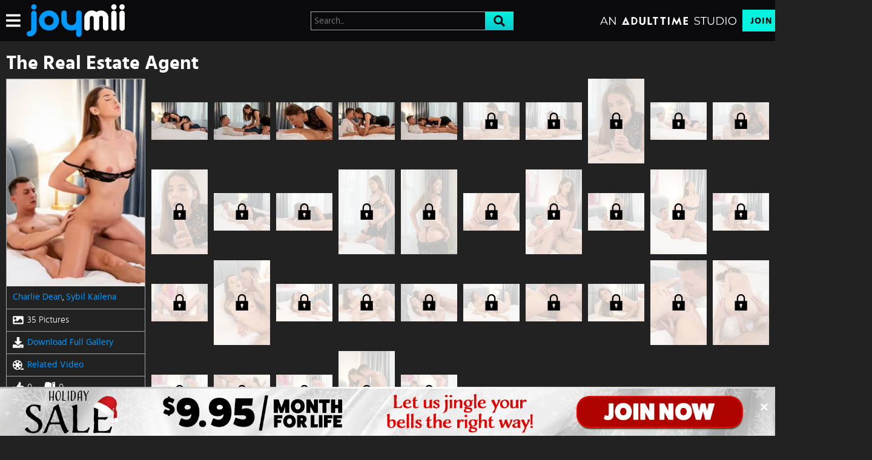

--- FILE ---
content_type: text/html;charset=UTF-8
request_url: https://www.joymii.com/en/photo/The-Real-Estate-Agent/73866
body_size: 11348
content:
<!DOCTYPE html><html class="notranslate" translate="no" xmlns="http://www.w3.org/1999/xhtml" xml:lang="en" lang="en" style="--header-height: 54; --logo-maxwidth: 162px; --logo-width: 100%;"><head>
    <style>
        #CmsSection {
            position:absolute;
            left: -10000px;
        }
    </style>
    <!-- Google Tag Manager -->

<!-- End Google Tag Manager -->
    

    <meta http-equiv="Content-Type" content="text/html;charset=utf-8">
    <meta http-equiv="Content-Language" content="en">
    <title>The Real Estate Agent Pics | JoyMii</title>    
<meta name="rating" content="RTA-5042-1996-1400-1577-RTA">
<meta name="copyright" content="copyright © Gamma Entertainment">
                <meta name="viewport" content="width=device-width, initial-scale=1, maximum-scale=1">
    
    
        <link rel="shortcut icon" type="image/x-icon" href="https://static01-cms-fame.gammacdn.com/joymii/m/cy5drmn161kc4cow/Joymii_Favicon_16x16.png">

            <link rel="apple-touch-icon" href="https://static04-cms-fame.gammacdn.com/joymii/m/3k8y2mu2gqkgssoo/Joymii_Favicon_57x57.png">
    
            <link rel="apple-touch-icon" sizes="72x72" href="https://static03-cms-fame.gammacdn.com/joymii/m/4nt0nabcxhq80gko/Joymii_Favicon_72x72.png">
    
            <link rel="apple-touch-icon" sizes="114x114" href="https://static04-cms-fame.gammacdn.com/joymii/m/5999qdl6qtgkco0g/Joymii_Favicon_114x114.png">
    
            
    
                
    <meta name="apple-mobile-web-app-capable" content="yes">
    <meta name="mobile-web-app-capable" content="yes">

    <link rel="dns-prefetch" href="https://transform.gammacdn.com/">

    <link href="//static01-cms-fame.gammacdn.com" rel="dns-prefetch">
<link href="//static02-cms-fame.gammacdn.com" rel="dns-prefetch">
<link href="//static03-cms-fame.gammacdn.com" rel="dns-prefetch">
<link href="//static04-cms-fame.gammacdn.com" rel="dns-prefetch">
<link href="//images01-fame.gammacdn.com" rel="dns-prefetch">
<link href="//images02-fame.gammacdn.com" rel="dns-prefetch">
<link href="//images03-fame.gammacdn.com" rel="dns-prefetch">
<link href="//images04-fame.gammacdn.com" rel="dns-prefetch">
<link href="//trailers-fame.gammacdn.com" rel="dns-prefetch">
    
<link media="screen" rel="stylesheet" type="text/css" href="https://static01-cms-fame.gammacdn.com/c/minify/e0/0fce7d605080a83b4ba7dd095da44b.css">
<link media="screen" rel="stylesheet" type="text/css" href="https://static01-cms-fame.gammacdn.com/c/minify/81/b4661b54b661f9c97baca0a09eb315.css">
<link media="screen" rel="stylesheet" type="text/css" href="https://static01-cms-fame.gammacdn.com/c/minify/39/ab37a5f5d7498827655bd531e2580f.css">
<style media="screen" rel="stylesheet" type="text/css">
.Cms_CmsToolbar {
    position:fixed;
    z-index:9999;
    width:100%;
    top:0;
    left:0;
    margin:0;
    padding:0;
}
.eye {
    visibility: visible !important;
}
</style>


            <link rel="dns-prefetch" href="https://kosmos-prod.react.gammacdn.com/">
        
        
        
    
    

            <link rel="stylesheet" type="text/css" href="https://kosmos-prod.react.gammacdn.com/main.modern.e829db10a28d021da29d.css">
                <link rel="stylesheet" type="text/css" href="https://kosmos-prod.react.gammacdn.com/joymii.theme.modern.e829db10a28d021da29d.css">
    <link rel="stylesheet" type="text/css" href="https://kosmos-prod.react.gammacdn.com/component-Promobar.7c3a347cbb993c13aad9.css"><link rel="canonical" href="https://www.joymii.com/en/photo/The-Real-Estate-Agent/73866" data-react-helmet="true"><meta name="description" content="View all the romantic porn pics from the scene The Real Estate Agent, and and watch more passionate porn pics featuring the more beautiful teens and milfs pornstars." data-react-helmet="true"><style data-react-helmet="true">
                    :root {
                        --Promobar-backgroundColor: transparent;
                    }
          </style><meta rel="x-prerender-render-id" content="afb929ae-fc4b-4a4e-9207-4bc50eeeece8" />
			<meta rel="x-prerender-render-at" content="2026-01-02T18:25:46.405Z" /><meta rel="x-prerender-request-id" content="afb929ae-fc4b-4a4e-9207-4bc50eeeece8" />
      		<meta rel="x-prerender-request-at" content="2026-01-02T18:25:46.107Z" /><meta rel="x-prerender-request-id" content="9b12e84e-1c01-41c6-ae19-54636266dc3d" />
      		<meta rel="x-prerender-request-at" content="2026-01-30T14:37:46.556Z" /></head>

<body id="picture_8030798" class="isBrowserChrome isBrowserVersion0 isBrowserMinor0 isCss1 page_picture section_freetour body_default layout_basic notLoggedIn isDesktopBrowser">
<!-- Google Tag Manager (noscript) -->
<noscript><iframe src="https://www.googletagmanager.com/ns.html?id=GTM-T8SP6KF"
                  height="0" width="0" style="display:none;visibility:hidden"></iframe></noscript>
<!-- End Google Tag Manager (noscript) -->



    <input type="hidden" name="impressionUUID" value="73d89401-63ee-4faa-801b-cc7eacf99d4e">
    <input type="hidden" name="clickUUID" id="clickUUID" value="769fc64c-ba0c-4844-85e8-1a0d8d601410">

        <div id="CmsSection">                                <div id="blank" class="blank Gamma_Slot ">
                                        </div>
                                        <div id="polyfillContainer" class="polyfillContainer Gamma_Slot ">
                            <div class="Cms_HtmlSnippet base Gamma_Component" id="polyfixSymbol" gamma-origin="polyfixSymbol"><!-- symbol-es6.min.js --></div>                            <div class="Cms_SeoPrettyUrlMetas base Gamma_Component" id="SeoMetas" gamma-origin="SeoMetas"></div>                                        </div>
            
    
    <div class="clear"></div></div>
    <div style="display: none;"></div>    



<div id="reactApplication"><div class="styles_cRwShoZ10w styles_qrhYCNDVAS"><div class="styles_EUfT9giPbA" id="headerSlot"><div class="styles_gau3r4KoVO"><div id="InlineFixed" class="styles_NP5b9k_p8q" style="display: block; width: 1440px; height: 68px;"><div style="position: fixed; width: 1440px; height: 68px; overflow: inherit;"><header class="styles_vrn6lcRbH3"><div class="BackgroundBox SiteHeader-HeaderWrap-BackgroundBox styles_Z_gUnkpJIt" title=""><div class="styles_DTz4hrv6yB"><span id="" class="Icon SiteHeader-Hamburger-Icon Icon-HamburgerMenu styles_tLe3q6ejZV styles_S79BDZo_Lj" title=""><span class="Icon-Svg SiteHeader-Hamburger-Icon-Svg" style="mask-image: url(&quot;https://kosmos-assets-prod.react.gammacdn.com/site/joymii/icon/HamburgerMenu.svg&quot;); mask-size: contain; mask-repeat: no-repeat; mask-position: center center;"></span></span><a class="Link SiteHeader-SiteLogo-Link styles_QAVCy2FnJr Link SiteHeader-SiteLogo-Link styles_QAVCy2FnJr" href="/" title="Joymii" rel=""><img src="https://images.ctfassets.net/5mtb3zfzz1y7/12bM9KRE0uqkR83z83LO4D/c45bd04ca5f93e1ab96a94025d80a335/joymii_logo-cropped.svg" alt="Joymii" title="Joymii" class="Image SiteHeader-SiteLogo-Image" width="" height="" style="display: block; width: 100%; height: 100%; max-height: 100%;"></a><span title="" class="Text SiteHeader-Tagline-Text styles_M1q_HHXqv9"></span></div><div class="styles_KjBaBSODy_"><div class="BackgroundBox styles_49eos0FVcI SiteHeader-Search-BackgroundBox SiteHeader-Search-SearchInput-BackgroundBox" title=""><div class="BackgroundBox SearchInput-Container-BackgroundBox styles_DbD_RnCKYT" title=""><input name="search-input" class="Input SearchInput-Input styles_J6PPD45Wdo" type="text" placeholder="Search..." autocomplete="on" value=""><span id="" class="Icon SearchInput-Icon Icon-Search styles_P9o6C9mFGy styles_S79BDZo_Lj" title=""><span class="Icon-Svg SearchInput-Icon-Svg" style="mask-image: url(&quot;https://kosmos-assets-prod.react.gammacdn.com/site/joymii/icon/Search.svg&quot;); mask-size: contain; mask-repeat: no-repeat; mask-position: center center;"></span></span></div></div></div><div class="styles_tVrnAlBtdX"><div class="BackgroundBox SiteHeader-SiteType-BackgroundBox styles_nPq1vVUqCn" title=""><img src="https://images.ctfassets.net/5mtb3zfzz1y7/3By6O4tT8kEU5Nm9NTOXxl/61ea552f68c287a100ba728698a35321/AT_STUDIO.svg" alt="An Adult Time Studio" title="An Adult Time Studio" class="Image SiteHeader-SiteType-Image styles_nPq1vVUqCn" width="" height=""></div><a class="Link SiteHeader-Join-Link undefined-Link Link SiteHeader-Join-Link undefined-Link" href="/en/join" title="Join Now" rel="" data-testid="Header-Link-Join">Join Now</a><a class="Link SiteHeader-Login-Link styles_L2RkgesQVF Link SiteHeader-Login-Link styles_L2RkgesQVF" href="/en/login" title="Sign In" rel="" data-testid="Header-Link-Login">Sign In</a></div></div><div id="nichesWidgetBreakpointSlot"></div></header></div></div></div></div><div class="styles_U0GjyTFRs3"><div class="styles_eNt64ruo8F"><div class="styles_NhfRKQZAAU" id="sidebarSlot"></div></div><div class="styles_qyuNQlnHMT"><div class="styles_hbwdL8hGIt"><div id="InlineFixed" class="" style="display: block; width: 0px; height: 0px;"><div style="position: fixed; width: 0px; height: 0px; overflow: inherit;"><div id="sidebarOverlay"></div></div></div></div><div class="styles_kI8BbMNRf9"><div id="topOverlaySlot" class="styles_QbkpCNxc6S"></div><div class="styles_BLoFEggToC"><div id="autocomplete-results"></div></div><div class="styles_NmbaOXX4nX"><div class="styles_Mq6h1HUtFD"><div class="styles_e0aQF60tpI"><h1 class="Title PhotosetGallery-PhotosetTitle-Title styles_k5tOywRHnU styles_MUaQmnAOb3">The Real Estate Agent</h1><div class="styles_PvzK5Y_7oe PhotosetGallery styles_X97xDFS0pF"><div class="BackgroundBox PhotosetGalleryInfo-BackgroundBox PhotosetGalleryInfovertical-BackgroundBox styles_Tcv3UW54pV styles_A8hsEkZ2yi styles_IytozpP0Dd styles_hE_VMhI3_o" title=""><div class="styles_Aqv9dRT6GX"><div class="BackgroundBox styles_gvPLVN22By styles_kUJejUV_h3" title="" style="aspect-ratio: 2 / 3;"><img loading="lazy" alt="Sybil is turned on by her sexy real estate agent" src="https://transform.gammacdn.com/photo_set/110077/previews/110077_1.jpg?width=250&amp;height=375&amp;format=webp" class="styles_gvPLVN22By styles_kUJejUV_h3 undefined styles_F38gNbRLhU" title="Sybil is turned on by her sexy real estate agent" width="228" height="342" style="visibility: visible;"></div></div><div class="styles_AYJaQCnVmc"><div class="PhotosetGalleryInfo-ElementWrapper styles_tHaP87RB2d"><div class="Wordlist WordList PhotosetGalleryInfo-Actors-WordList"><a class="Link PhotosetGalleryInfo-ActorName-Link undefined-Link Link PhotosetGalleryInfo-ActorName-Link undefined-Link" href="/en/pornstar/view/Charlie-Dean/56212" rel="">Charlie Dean</a><span class="WordList WordList-ColoredSpan PhotosetGalleryInfo-Actors-WordList PhotosetGalleryInfo-Actors-WordList-ColoredSpan">, </span><a class="Link PhotosetGalleryInfo-ActorName-Link undefined-Link Link PhotosetGalleryInfo-ActorName-Link undefined-Link" href="/en/pornstar/view/Sybil-Kailena/62122" rel="">Sybil Kailena</a></div></div><div class="PhotosetGalleryInfo-ElementWrapper styles_tHaP87RB2d"><span id="" class="Icon PhotosetGalleryInfo-ElementWrapper-Icon Icon-Picture styles_IRN0X26Cyq styles_S79BDZo_Lj" title=""><span class="Icon-Svg PhotosetGalleryInfo-ElementWrapper-Icon-Svg" style="mask-image: url(&quot;https://kosmos-assets-prod.react.gammacdn.com/site/joymii/icon/Picture.svg&quot;); mask-size: contain; mask-repeat: no-repeat; mask-position: center center;"></span></span><span class="Text PhotosetGalleryInfo-Pictures-Text">35 Pictures</span></div><div class="PhotosetGalleryInfo-ElementWrapper styles_tHaP87RB2d"><a class="Link PhotosetGalleryInfo-Download-Link styles_Ahuqbnoeqg Link PhotosetGalleryInfo-Download-Link styles_Ahuqbnoeqg" rel=""><span id="" class="Icon PhotosetGalleryInfo-ElementLinkIcon-Icon Icon-Download styles_IRN0X26Cyq styles_S79BDZo_Lj" title=""><span class="Icon-Svg PhotosetGalleryInfo-ElementLinkIcon-Icon-Svg" style="mask-image: url(&quot;https://kosmos-assets-prod.react.gammacdn.com/site/joymii/icon/Download.svg&quot;); mask-size: contain; mask-repeat: no-repeat; mask-position: center center;"></span></span>Download Full Gallery</a></div><div class="PhotosetGalleryInfo-ElementWrapper styles_tHaP87RB2d"><a class="Link PhotosetGalleryInfo-RelatedVideos-Link styles_Ahuqbnoeqg Link PhotosetGalleryInfo-RelatedVideos-Link styles_Ahuqbnoeqg" href="/en/video/joymii/The-Real-Estate-Agent/169079" rel=""><span id="" class="Icon PhotosetGalleryInfo-ElementLinkIcon-Icon Icon-RelatedVideos styles_IRN0X26Cyq styles_S79BDZo_Lj" title=""><span class="Icon-Svg PhotosetGalleryInfo-ElementLinkIcon-Icon-Svg" style="mask-image: url(&quot;https://kosmos-assets-prod.react.gammacdn.com/site/joymii/icon/RelatedVideos.svg&quot;); mask-size: contain; mask-repeat: no-repeat; mask-position: center center;"></span></span>Related Video</a></div><div class="PhotosetGalleryInfo-ElementWrapper styles_tHaP87RB2d"><span id="" class="Icon PhotosetGalleryInfo-ElementWrapper-Icon PhotosetGalleryInfo-ElementWrapper-Like-Icon Icon-Like styles_IRN0X26Cyq styles_S79BDZo_Lj" title=""><span class="Icon-Svg PhotosetGalleryInfo-ElementWrapper-Icon-Svg PhotosetGalleryInfo-ElementWrapper-Like-Icon-Svg" style="mask-image: url(&quot;https://kosmos-assets-prod.react.gammacdn.com/site/joymii/icon/Like.svg&quot;); mask-size: contain; mask-repeat: no-repeat; mask-position: center center;"></span></span><span class="Text PhotosetGalleryInfo-Rating-Text">0</span><span id="" class="Icon PhotosetGalleryInfo-ElementWrapper-Icon PhotosetGalleryInfo-ElementWrapper-Dislike-Icon Icon-Dislike styles_IRN0X26Cyq styles_S79BDZo_Lj" title=""><span class="Icon-Svg PhotosetGalleryInfo-ElementWrapper-Icon-Svg PhotosetGalleryInfo-ElementWrapper-Dislike-Icon-Svg" style="mask-image: url(&quot;https://kosmos-assets-prod.react.gammacdn.com/site/joymii/icon/Dislike.svg&quot;); mask-size: contain; mask-repeat: no-repeat; mask-position: center center;"></span></span><span class="Text PhotosetGalleryInfo-Rating-Text">0</span></div><div class="PhotosetGalleryInfo-ElementWrapper styles_tHaP87RB2d"><span class="Text PhotosetGalleryInfo-Description-Text">Sybil is turned on by her sexy real estate agent</span></div><div class="PhotosetGalleryInfo-ElementWrapper styles_tHaP87RB2d"><div class="Wordlist WordList PhotosetGalleryInfo-Categories-WordList"><a class="Link Link" href="/en/photos/categories/brunette" rel="">Brunette</a><span class="WordList WordList-ColoredSpan PhotosetGalleryInfo-Categories-WordList PhotosetGalleryInfo-Categories-WordList-ColoredSpan">, </span><a class="Link Link" href="/en/photos/categories/piercings" rel="">Piercings</a><span class="WordList WordList-ColoredSpan PhotosetGalleryInfo-Categories-WordList PhotosetGalleryInfo-Categories-WordList-ColoredSpan">, </span><a class="Link Link" href="/en/photos/categories/natural-tits" rel="">Natural Tits</a><span class="WordList WordList-ColoredSpan PhotosetGalleryInfo-Categories-WordList PhotosetGalleryInfo-Categories-WordList-ColoredSpan">, </span><a class="Link Link" href="/en/photos/categories/pussy-to-mouth" rel="">Pussy to mouth</a><span class="WordList WordList-ColoredSpan PhotosetGalleryInfo-Categories-WordList PhotosetGalleryInfo-Categories-WordList-ColoredSpan">, </span><a class="Link Link" href="/en/photos/categories/blowjob" rel="">Blowjob</a><span class="WordList WordList-ColoredSpan PhotosetGalleryInfo-Categories-WordList PhotosetGalleryInfo-Categories-WordList-ColoredSpan">, </span><a class="Link Link" href="/en/photos/categories/big-dick" rel="">Big Dick</a><span class="WordList WordList-ColoredSpan PhotosetGalleryInfo-Categories-WordList PhotosetGalleryInfo-Categories-WordList-ColoredSpan">, </span><a class="Link Link" href="/en/photos/categories/creampie" rel="">Creampie</a><span class="WordList WordList-ColoredSpan PhotosetGalleryInfo-Categories-WordList PhotosetGalleryInfo-Categories-WordList-ColoredSpan">, </span><a class="Link Link" href="/en/photos/categories/lingerie" rel="">Lingerie</a><span class="WordList WordList-ColoredSpan PhotosetGalleryInfo-Categories-WordList PhotosetGalleryInfo-Categories-WordList-ColoredSpan">, </span><a class="Link Link" href="/en/photos/categories/office" rel="">Office</a><span class="WordList WordList-ColoredSpan PhotosetGalleryInfo-Categories-WordList PhotosetGalleryInfo-Categories-WordList-ColoredSpan">, </span><a class="Link Link" href="/en/photos/categories/pussy-eating" rel="">pussy eating</a></div></div></div></div><div class="Paginator styles_B87fCNfSnf "><div class="ListingGrid Paginator-ListingGrid undefined" style="padding: 0px;"><div class="styles_r846PHgMt6"><div style="position: absolute; inset: 0px; overflow: hidden; z-index: -1; visibility: hidden; pointer-events: none;"><div style="position: absolute; inset: 0px; overflow: hidden; z-index: -1; visibility: hidden; pointer-events: none;"><div style="position: absolute; left: 0px; top: 0px; transition: all 0s ease 0s; width: 100000px; height: 100000px;"></div></div><div style="position: absolute; inset: 0px; overflow: hidden; z-index: -1; visibility: hidden; pointer-events: none;"><div style="position: absolute; left: 0px; top: 0px; transition: all 0s ease 0s; width: 200%; height: 200%;"></div></div></div><div class="styles_Cy7aaihABU" style="display: grid; grid-template-columns: repeat(10, 1fr); gap: 10px;"><div class="styles_gL0DXKGUbL ListingGrid-ListingGridItem"><div class="BackgroundBox LockItem-Wrapper-BackgroundBox styles_fqeEauRAF4" title=""><div class="BackgroundBox styles_y18K0oinx_ PhotosetGallery-Image-BackgroundBox styles_kUJejUV_h3" title=""><img loading="lazy" src="https://transform.gammacdn.com/photo_set/110077/thumbs/110077_001.jpg?width=150&amp;format=webp" class="styles_y18K0oinx_ PhotosetGallery-Image styles_kUJejUV_h3 undefined styles_F38gNbRLhU" width="109" style="visibility: visible;"></div></div></div><div class="styles_gL0DXKGUbL ListingGrid-ListingGridItem"><div class="BackgroundBox LockItem-Wrapper-BackgroundBox styles_fqeEauRAF4" title=""><div class="BackgroundBox styles_y18K0oinx_ PhotosetGallery-Image-BackgroundBox styles_kUJejUV_h3" title=""><img loading="lazy" src="https://transform.gammacdn.com/photo_set/110077/thumbs/110077_002.jpg?width=150&amp;format=webp" class="styles_y18K0oinx_ PhotosetGallery-Image styles_kUJejUV_h3 undefined styles_F38gNbRLhU" width="109" style="visibility: visible;"></div></div></div><div class="styles_gL0DXKGUbL ListingGrid-ListingGridItem"><div class="BackgroundBox LockItem-Wrapper-BackgroundBox styles_fqeEauRAF4" title=""><div class="BackgroundBox styles_y18K0oinx_ PhotosetGallery-Image-BackgroundBox styles_kUJejUV_h3" title=""><img loading="lazy" src="https://transform.gammacdn.com/photo_set/110077/thumbs/110077_003.jpg?width=150&amp;format=webp" class="styles_y18K0oinx_ PhotosetGallery-Image styles_kUJejUV_h3 undefined styles_F38gNbRLhU" width="109" style="visibility: visible;"></div></div></div><div class="styles_gL0DXKGUbL ListingGrid-ListingGridItem"><div class="BackgroundBox LockItem-Wrapper-BackgroundBox styles_fqeEauRAF4" title=""><div class="BackgroundBox styles_y18K0oinx_ PhotosetGallery-Image-BackgroundBox styles_kUJejUV_h3" title=""><img loading="lazy" src="https://transform.gammacdn.com/photo_set/110077/thumbs/110077_004.jpg?width=150&amp;format=webp" class="styles_y18K0oinx_ PhotosetGallery-Image styles_kUJejUV_h3 undefined styles_F38gNbRLhU" width="109" style="visibility: visible;"></div></div></div><div class="styles_gL0DXKGUbL ListingGrid-ListingGridItem"><div class="BackgroundBox LockItem-Wrapper-BackgroundBox styles_fqeEauRAF4" title=""><div class="BackgroundBox styles_y18K0oinx_ PhotosetGallery-Image-BackgroundBox styles_kUJejUV_h3" title=""><img loading="lazy" src="https://transform.gammacdn.com/photo_set/110077/thumbs/110077_005.jpg?width=150&amp;format=webp" class="styles_y18K0oinx_ PhotosetGallery-Image styles_kUJejUV_h3 undefined styles_F38gNbRLhU" width="109" style="visibility: visible;"></div></div></div><div class="styles_gL0DXKGUbL ListingGrid-ListingGridItem"><div class="BackgroundBox LockItem-Wrapper-BackgroundBox styles_fqeEauRAF4" title=""><span id="" class="Icon LockItem-Lock-Icon Icon-Lock styles_t_8awyiEpj styles_S79BDZo_Lj" title=""><span class="Icon-Svg LockItem-Lock-Icon-Svg" style="mask-image: url(&quot;https://kosmos-assets-prod.react.gammacdn.com/site/joymii/icon/Lock.svg&quot;); mask-size: contain; mask-repeat: no-repeat; mask-position: center center;"></span></span><a class="Link LockItem-LockContent-Link styles_RP3X3dXO8h styles_TwlumynAoK Link LockItem-LockContent-Link styles_RP3X3dXO8h styles_TwlumynAoK" href="/en/join" rel=""><div class="BackgroundBox styles_y18K0oinx_ PhotosetGallery-Image-BackgroundBox styles_kUJejUV_h3" title=""><img loading="lazy" src="https://transform.gammacdn.com/photo_set/110077/thumbs/110077_006.jpg?width=150&amp;format=webp" class="styles_y18K0oinx_ PhotosetGallery-Image styles_kUJejUV_h3 undefined styles_F38gNbRLhU" width="109" style="visibility: visible;"></div><div class="BackgroundBox LockItem-Overlay-BackgroundBox styles_kAKnvdtpVd" title=""></div></a></div></div><div class="styles_gL0DXKGUbL ListingGrid-ListingGridItem"><div class="BackgroundBox LockItem-Wrapper-BackgroundBox styles_fqeEauRAF4" title=""><span id="" class="Icon LockItem-Lock-Icon Icon-Lock styles_t_8awyiEpj styles_S79BDZo_Lj" title=""><span class="Icon-Svg LockItem-Lock-Icon-Svg" style="mask-image: url(&quot;https://kosmos-assets-prod.react.gammacdn.com/site/joymii/icon/Lock.svg&quot;); mask-size: contain; mask-repeat: no-repeat; mask-position: center center;"></span></span><a class="Link LockItem-LockContent-Link styles_RP3X3dXO8h styles_TwlumynAoK Link LockItem-LockContent-Link styles_RP3X3dXO8h styles_TwlumynAoK" href="/en/join" rel=""><div class="BackgroundBox styles_y18K0oinx_ PhotosetGallery-Image-BackgroundBox styles_kUJejUV_h3" title=""><img loading="lazy" src="https://transform.gammacdn.com/photo_set/110077/thumbs/110077_007.jpg?width=150&amp;format=webp" class="styles_y18K0oinx_ PhotosetGallery-Image styles_kUJejUV_h3 undefined styles_F38gNbRLhU" width="109" style="visibility: visible;"></div><div class="BackgroundBox LockItem-Overlay-BackgroundBox styles_kAKnvdtpVd" title=""></div></a></div></div><div class="styles_gL0DXKGUbL ListingGrid-ListingGridItem"><div class="BackgroundBox LockItem-Wrapper-BackgroundBox styles_fqeEauRAF4" title=""><span id="" class="Icon LockItem-Lock-Icon Icon-Lock styles_t_8awyiEpj styles_S79BDZo_Lj" title=""><span class="Icon-Svg LockItem-Lock-Icon-Svg" style="mask-image: url(&quot;https://kosmos-assets-prod.react.gammacdn.com/site/joymii/icon/Lock.svg&quot;); mask-size: contain; mask-repeat: no-repeat; mask-position: center center;"></span></span><a class="Link LockItem-LockContent-Link styles_RP3X3dXO8h styles_TwlumynAoK Link LockItem-LockContent-Link styles_RP3X3dXO8h styles_TwlumynAoK" href="/en/join" rel=""><div class="BackgroundBox styles_y18K0oinx_ PhotosetGallery-Image-BackgroundBox styles_kUJejUV_h3" title=""><img loading="lazy" src="https://transform.gammacdn.com/photo_set/110077/thumbs/110077_008.jpg?width=150&amp;format=webp" class="styles_y18K0oinx_ PhotosetGallery-Image styles_kUJejUV_h3 undefined styles_F38gNbRLhU" width="109" style="visibility: visible;"></div><div class="BackgroundBox LockItem-Overlay-BackgroundBox styles_kAKnvdtpVd" title=""></div></a></div></div><div class="styles_gL0DXKGUbL ListingGrid-ListingGridItem"><div class="BackgroundBox LockItem-Wrapper-BackgroundBox styles_fqeEauRAF4" title=""><span id="" class="Icon LockItem-Lock-Icon Icon-Lock styles_t_8awyiEpj styles_S79BDZo_Lj" title=""><span class="Icon-Svg LockItem-Lock-Icon-Svg" style="mask-image: url(&quot;https://kosmos-assets-prod.react.gammacdn.com/site/joymii/icon/Lock.svg&quot;); mask-size: contain; mask-repeat: no-repeat; mask-position: center center;"></span></span><a class="Link LockItem-LockContent-Link styles_RP3X3dXO8h styles_TwlumynAoK Link LockItem-LockContent-Link styles_RP3X3dXO8h styles_TwlumynAoK" href="/en/join" rel=""><div class="BackgroundBox styles_y18K0oinx_ PhotosetGallery-Image-BackgroundBox styles_kUJejUV_h3" title=""><img loading="lazy" src="https://transform.gammacdn.com/photo_set/110077/thumbs/110077_009.jpg?width=150&amp;format=webp" class="styles_y18K0oinx_ PhotosetGallery-Image styles_kUJejUV_h3 undefined styles_F38gNbRLhU" width="109" style="visibility: visible;"></div><div class="BackgroundBox LockItem-Overlay-BackgroundBox styles_kAKnvdtpVd" title=""></div></a></div></div><div class="styles_gL0DXKGUbL ListingGrid-ListingGridItem"><div class="BackgroundBox LockItem-Wrapper-BackgroundBox styles_fqeEauRAF4" title=""><span id="" class="Icon LockItem-Lock-Icon Icon-Lock styles_t_8awyiEpj styles_S79BDZo_Lj" title=""><span class="Icon-Svg LockItem-Lock-Icon-Svg" style="mask-image: url(&quot;https://kosmos-assets-prod.react.gammacdn.com/site/joymii/icon/Lock.svg&quot;); mask-size: contain; mask-repeat: no-repeat; mask-position: center center;"></span></span><a class="Link LockItem-LockContent-Link styles_RP3X3dXO8h styles_TwlumynAoK Link LockItem-LockContent-Link styles_RP3X3dXO8h styles_TwlumynAoK" href="/en/join" rel=""><div class="BackgroundBox styles_y18K0oinx_ PhotosetGallery-Image-BackgroundBox styles_kUJejUV_h3" title=""><img loading="lazy" src="https://transform.gammacdn.com/photo_set/110077/thumbs/110077_010.jpg?width=150&amp;format=webp" class="styles_y18K0oinx_ PhotosetGallery-Image styles_kUJejUV_h3 undefined styles_F38gNbRLhU" width="109" style="visibility: visible;"></div><div class="BackgroundBox LockItem-Overlay-BackgroundBox styles_kAKnvdtpVd" title=""></div></a></div></div><div class="styles_gL0DXKGUbL ListingGrid-ListingGridItem"><div class="BackgroundBox LockItem-Wrapper-BackgroundBox styles_fqeEauRAF4" title=""><span id="" class="Icon LockItem-Lock-Icon Icon-Lock styles_t_8awyiEpj styles_S79BDZo_Lj" title=""><span class="Icon-Svg LockItem-Lock-Icon-Svg" style="mask-image: url(&quot;https://kosmos-assets-prod.react.gammacdn.com/site/joymii/icon/Lock.svg&quot;); mask-size: contain; mask-repeat: no-repeat; mask-position: center center;"></span></span><a class="Link LockItem-LockContent-Link styles_RP3X3dXO8h styles_TwlumynAoK Link LockItem-LockContent-Link styles_RP3X3dXO8h styles_TwlumynAoK" href="/en/join" rel=""><div class="BackgroundBox styles_y18K0oinx_ PhotosetGallery-Image-BackgroundBox styles_kUJejUV_h3" title=""><img loading="lazy" src="https://transform.gammacdn.com/photo_set/110077/thumbs/110077_011.jpg?width=150&amp;format=webp" class="styles_y18K0oinx_ PhotosetGallery-Image styles_kUJejUV_h3 undefined styles_F38gNbRLhU" width="109" style="visibility: visible;"></div><div class="BackgroundBox LockItem-Overlay-BackgroundBox styles_kAKnvdtpVd" title=""></div></a></div></div><div class="styles_gL0DXKGUbL ListingGrid-ListingGridItem"><div class="BackgroundBox LockItem-Wrapper-BackgroundBox styles_fqeEauRAF4" title=""><span id="" class="Icon LockItem-Lock-Icon Icon-Lock styles_t_8awyiEpj styles_S79BDZo_Lj" title=""><span class="Icon-Svg LockItem-Lock-Icon-Svg" style="mask-image: url(&quot;https://kosmos-assets-prod.react.gammacdn.com/site/joymii/icon/Lock.svg&quot;); mask-size: contain; mask-repeat: no-repeat; mask-position: center center;"></span></span><a class="Link LockItem-LockContent-Link styles_RP3X3dXO8h styles_TwlumynAoK Link LockItem-LockContent-Link styles_RP3X3dXO8h styles_TwlumynAoK" href="/en/join" rel=""><div class="BackgroundBox styles_y18K0oinx_ PhotosetGallery-Image-BackgroundBox styles_kUJejUV_h3" title=""><img loading="lazy" src="https://transform.gammacdn.com/photo_set/110077/thumbs/110077_012.jpg?width=150&amp;format=webp" class="styles_y18K0oinx_ PhotosetGallery-Image styles_kUJejUV_h3 undefined styles_F38gNbRLhU" width="109" style="visibility: visible;"></div><div class="BackgroundBox LockItem-Overlay-BackgroundBox styles_kAKnvdtpVd" title=""></div></a></div></div><div class="styles_gL0DXKGUbL ListingGrid-ListingGridItem"><div class="BackgroundBox LockItem-Wrapper-BackgroundBox styles_fqeEauRAF4" title=""><span id="" class="Icon LockItem-Lock-Icon Icon-Lock styles_t_8awyiEpj styles_S79BDZo_Lj" title=""><span class="Icon-Svg LockItem-Lock-Icon-Svg" style="mask-image: url(&quot;https://kosmos-assets-prod.react.gammacdn.com/site/joymii/icon/Lock.svg&quot;); mask-size: contain; mask-repeat: no-repeat; mask-position: center center;"></span></span><a class="Link LockItem-LockContent-Link styles_RP3X3dXO8h styles_TwlumynAoK Link LockItem-LockContent-Link styles_RP3X3dXO8h styles_TwlumynAoK" href="/en/join" rel=""><div class="BackgroundBox styles_y18K0oinx_ PhotosetGallery-Image-BackgroundBox styles_kUJejUV_h3" title=""><img loading="lazy" src="https://transform.gammacdn.com/photo_set/110077/thumbs/110077_013.jpg?width=150&amp;format=webp" class="styles_y18K0oinx_ PhotosetGallery-Image styles_kUJejUV_h3 undefined styles_F38gNbRLhU" width="109" style="visibility: visible;"></div><div class="BackgroundBox LockItem-Overlay-BackgroundBox styles_kAKnvdtpVd" title=""></div></a></div></div><div class="styles_gL0DXKGUbL ListingGrid-ListingGridItem"><div class="BackgroundBox LockItem-Wrapper-BackgroundBox styles_fqeEauRAF4" title=""><span id="" class="Icon LockItem-Lock-Icon Icon-Lock styles_t_8awyiEpj styles_S79BDZo_Lj" title=""><span class="Icon-Svg LockItem-Lock-Icon-Svg" style="mask-image: url(&quot;https://kosmos-assets-prod.react.gammacdn.com/site/joymii/icon/Lock.svg&quot;); mask-size: contain; mask-repeat: no-repeat; mask-position: center center;"></span></span><a class="Link LockItem-LockContent-Link styles_RP3X3dXO8h styles_TwlumynAoK Link LockItem-LockContent-Link styles_RP3X3dXO8h styles_TwlumynAoK" href="/en/join" rel=""><div class="BackgroundBox styles_y18K0oinx_ PhotosetGallery-Image-BackgroundBox styles_kUJejUV_h3" title=""><img loading="lazy" src="https://transform.gammacdn.com/photo_set/110077/thumbs/110077_014.jpg?width=150&amp;format=webp" class="styles_y18K0oinx_ PhotosetGallery-Image styles_kUJejUV_h3 undefined styles_F38gNbRLhU" width="109" style="visibility: visible;"></div><div class="BackgroundBox LockItem-Overlay-BackgroundBox styles_kAKnvdtpVd" title=""></div></a></div></div><div class="styles_gL0DXKGUbL ListingGrid-ListingGridItem"><div class="BackgroundBox LockItem-Wrapper-BackgroundBox styles_fqeEauRAF4" title=""><span id="" class="Icon LockItem-Lock-Icon Icon-Lock styles_t_8awyiEpj styles_S79BDZo_Lj" title=""><span class="Icon-Svg LockItem-Lock-Icon-Svg" style="mask-image: url(&quot;https://kosmos-assets-prod.react.gammacdn.com/site/joymii/icon/Lock.svg&quot;); mask-size: contain; mask-repeat: no-repeat; mask-position: center center;"></span></span><a class="Link LockItem-LockContent-Link styles_RP3X3dXO8h styles_TwlumynAoK Link LockItem-LockContent-Link styles_RP3X3dXO8h styles_TwlumynAoK" href="/en/join" rel=""><div class="BackgroundBox styles_y18K0oinx_ PhotosetGallery-Image-BackgroundBox styles_kUJejUV_h3" title=""><img loading="lazy" src="https://transform.gammacdn.com/photo_set/110077/thumbs/110077_015.jpg?width=150&amp;format=webp" class="styles_y18K0oinx_ PhotosetGallery-Image styles_kUJejUV_h3 undefined styles_F38gNbRLhU" width="109" style="visibility: visible;"></div><div class="BackgroundBox LockItem-Overlay-BackgroundBox styles_kAKnvdtpVd" title=""></div></a></div></div><div class="styles_gL0DXKGUbL ListingGrid-ListingGridItem"><div class="BackgroundBox LockItem-Wrapper-BackgroundBox styles_fqeEauRAF4" title=""><span id="" class="Icon LockItem-Lock-Icon Icon-Lock styles_t_8awyiEpj styles_S79BDZo_Lj" title=""><span class="Icon-Svg LockItem-Lock-Icon-Svg" style="mask-image: url(&quot;https://kosmos-assets-prod.react.gammacdn.com/site/joymii/icon/Lock.svg&quot;); mask-size: contain; mask-repeat: no-repeat; mask-position: center center;"></span></span><a class="Link LockItem-LockContent-Link styles_RP3X3dXO8h styles_TwlumynAoK Link LockItem-LockContent-Link styles_RP3X3dXO8h styles_TwlumynAoK" href="/en/join" rel=""><div class="BackgroundBox styles_y18K0oinx_ PhotosetGallery-Image-BackgroundBox styles_kUJejUV_h3" title=""><img loading="lazy" src="https://transform.gammacdn.com/photo_set/110077/thumbs/110077_016.jpg?width=150&amp;format=webp" class="styles_y18K0oinx_ PhotosetGallery-Image styles_kUJejUV_h3 undefined styles_F38gNbRLhU" width="109" style="visibility: visible;"></div><div class="BackgroundBox LockItem-Overlay-BackgroundBox styles_kAKnvdtpVd" title=""></div></a></div></div><div class="styles_gL0DXKGUbL ListingGrid-ListingGridItem"><div class="BackgroundBox LockItem-Wrapper-BackgroundBox styles_fqeEauRAF4" title=""><span id="" class="Icon LockItem-Lock-Icon Icon-Lock styles_t_8awyiEpj styles_S79BDZo_Lj" title=""><span class="Icon-Svg LockItem-Lock-Icon-Svg" style="mask-image: url(&quot;https://kosmos-assets-prod.react.gammacdn.com/site/joymii/icon/Lock.svg&quot;); mask-size: contain; mask-repeat: no-repeat; mask-position: center center;"></span></span><a class="Link LockItem-LockContent-Link styles_RP3X3dXO8h styles_TwlumynAoK Link LockItem-LockContent-Link styles_RP3X3dXO8h styles_TwlumynAoK" href="/en/join" rel=""><div class="BackgroundBox styles_y18K0oinx_ PhotosetGallery-Image-BackgroundBox styles_kUJejUV_h3" title=""><img loading="lazy" src="https://transform.gammacdn.com/photo_set/110077/thumbs/110077_017.jpg?width=150&amp;format=webp" class="styles_y18K0oinx_ PhotosetGallery-Image styles_kUJejUV_h3 undefined styles_F38gNbRLhU" width="109" style="visibility: visible;"></div><div class="BackgroundBox LockItem-Overlay-BackgroundBox styles_kAKnvdtpVd" title=""></div></a></div></div><div class="styles_gL0DXKGUbL ListingGrid-ListingGridItem"><div class="BackgroundBox LockItem-Wrapper-BackgroundBox styles_fqeEauRAF4" title=""><span id="" class="Icon LockItem-Lock-Icon Icon-Lock styles_t_8awyiEpj styles_S79BDZo_Lj" title=""><span class="Icon-Svg LockItem-Lock-Icon-Svg" style="mask-image: url(&quot;https://kosmos-assets-prod.react.gammacdn.com/site/joymii/icon/Lock.svg&quot;); mask-size: contain; mask-repeat: no-repeat; mask-position: center center;"></span></span><a class="Link LockItem-LockContent-Link styles_RP3X3dXO8h styles_TwlumynAoK Link LockItem-LockContent-Link styles_RP3X3dXO8h styles_TwlumynAoK" href="/en/join" rel=""><div class="BackgroundBox styles_y18K0oinx_ PhotosetGallery-Image-BackgroundBox styles_kUJejUV_h3" title=""><img loading="lazy" src="https://transform.gammacdn.com/photo_set/110077/thumbs/110077_018.jpg?width=150&amp;format=webp" class="styles_y18K0oinx_ PhotosetGallery-Image styles_kUJejUV_h3 undefined styles_F38gNbRLhU" width="109" style="visibility: visible;"></div><div class="BackgroundBox LockItem-Overlay-BackgroundBox styles_kAKnvdtpVd" title=""></div></a></div></div><div class="styles_gL0DXKGUbL ListingGrid-ListingGridItem"><div class="BackgroundBox LockItem-Wrapper-BackgroundBox styles_fqeEauRAF4" title=""><span id="" class="Icon LockItem-Lock-Icon Icon-Lock styles_t_8awyiEpj styles_S79BDZo_Lj" title=""><span class="Icon-Svg LockItem-Lock-Icon-Svg" style="mask-image: url(&quot;https://kosmos-assets-prod.react.gammacdn.com/site/joymii/icon/Lock.svg&quot;); mask-size: contain; mask-repeat: no-repeat; mask-position: center center;"></span></span><a class="Link LockItem-LockContent-Link styles_RP3X3dXO8h styles_TwlumynAoK Link LockItem-LockContent-Link styles_RP3X3dXO8h styles_TwlumynAoK" href="/en/join" rel=""><div class="BackgroundBox styles_y18K0oinx_ PhotosetGallery-Image-BackgroundBox styles_kUJejUV_h3" title=""><img loading="lazy" src="https://transform.gammacdn.com/photo_set/110077/thumbs/110077_019.jpg?width=150&amp;format=webp" class="styles_y18K0oinx_ PhotosetGallery-Image styles_kUJejUV_h3 undefined styles_F38gNbRLhU" width="109" style="visibility: visible;"></div><div class="BackgroundBox LockItem-Overlay-BackgroundBox styles_kAKnvdtpVd" title=""></div></a></div></div><div class="styles_gL0DXKGUbL ListingGrid-ListingGridItem"><div class="BackgroundBox LockItem-Wrapper-BackgroundBox styles_fqeEauRAF4" title=""><span id="" class="Icon LockItem-Lock-Icon Icon-Lock styles_t_8awyiEpj styles_S79BDZo_Lj" title=""><span class="Icon-Svg LockItem-Lock-Icon-Svg" style="mask-image: url(&quot;https://kosmos-assets-prod.react.gammacdn.com/site/joymii/icon/Lock.svg&quot;); mask-size: contain; mask-repeat: no-repeat; mask-position: center center;"></span></span><a class="Link LockItem-LockContent-Link styles_RP3X3dXO8h styles_TwlumynAoK Link LockItem-LockContent-Link styles_RP3X3dXO8h styles_TwlumynAoK" href="/en/join" rel=""><div class="BackgroundBox styles_y18K0oinx_ PhotosetGallery-Image-BackgroundBox styles_kUJejUV_h3" title=""><img loading="lazy" src="https://transform.gammacdn.com/photo_set/110077/thumbs/110077_020.jpg?width=150&amp;format=webp" class="styles_y18K0oinx_ PhotosetGallery-Image styles_kUJejUV_h3 undefined styles_F38gNbRLhU" width="109" style="visibility: visible;"></div><div class="BackgroundBox LockItem-Overlay-BackgroundBox styles_kAKnvdtpVd" title=""></div></a></div></div><div class="styles_gL0DXKGUbL ListingGrid-ListingGridItem"><div class="BackgroundBox LockItem-Wrapper-BackgroundBox styles_fqeEauRAF4" title=""><span id="" class="Icon LockItem-Lock-Icon Icon-Lock styles_t_8awyiEpj styles_S79BDZo_Lj" title=""><span class="Icon-Svg LockItem-Lock-Icon-Svg" style="mask-image: url(&quot;https://kosmos-assets-prod.react.gammacdn.com/site/joymii/icon/Lock.svg&quot;); mask-size: contain; mask-repeat: no-repeat; mask-position: center center;"></span></span><a class="Link LockItem-LockContent-Link styles_RP3X3dXO8h styles_TwlumynAoK Link LockItem-LockContent-Link styles_RP3X3dXO8h styles_TwlumynAoK" href="/en/join" rel=""><div class="BackgroundBox styles_y18K0oinx_ PhotosetGallery-Image-BackgroundBox styles_kUJejUV_h3" title=""><img loading="lazy" src="https://transform.gammacdn.com/photo_set/110077/thumbs/110077_021.jpg?width=150&amp;format=webp" class="styles_y18K0oinx_ PhotosetGallery-Image styles_kUJejUV_h3 undefined styles_F38gNbRLhU" width="109" style="visibility: visible;"></div><div class="BackgroundBox LockItem-Overlay-BackgroundBox styles_kAKnvdtpVd" title=""></div></a></div></div><div class="styles_gL0DXKGUbL ListingGrid-ListingGridItem"><div class="BackgroundBox LockItem-Wrapper-BackgroundBox styles_fqeEauRAF4" title=""><span id="" class="Icon LockItem-Lock-Icon Icon-Lock styles_t_8awyiEpj styles_S79BDZo_Lj" title=""><span class="Icon-Svg LockItem-Lock-Icon-Svg" style="mask-image: url(&quot;https://kosmos-assets-prod.react.gammacdn.com/site/joymii/icon/Lock.svg&quot;); mask-size: contain; mask-repeat: no-repeat; mask-position: center center;"></span></span><a class="Link LockItem-LockContent-Link styles_RP3X3dXO8h styles_TwlumynAoK Link LockItem-LockContent-Link styles_RP3X3dXO8h styles_TwlumynAoK" href="/en/join" rel=""><div class="BackgroundBox styles_y18K0oinx_ PhotosetGallery-Image-BackgroundBox styles_kUJejUV_h3" title=""><img loading="lazy" src="https://transform.gammacdn.com/photo_set/110077/thumbs/110077_022.jpg?width=150&amp;format=webp" class="styles_y18K0oinx_ PhotosetGallery-Image styles_kUJejUV_h3 undefined styles_F38gNbRLhU" width="109" style="visibility: visible;"></div><div class="BackgroundBox LockItem-Overlay-BackgroundBox styles_kAKnvdtpVd" title=""></div></a></div></div><div class="styles_gL0DXKGUbL ListingGrid-ListingGridItem"><div class="BackgroundBox LockItem-Wrapper-BackgroundBox styles_fqeEauRAF4" title=""><span id="" class="Icon LockItem-Lock-Icon Icon-Lock styles_t_8awyiEpj styles_S79BDZo_Lj" title=""><span class="Icon-Svg LockItem-Lock-Icon-Svg" style="mask-image: url(&quot;https://kosmos-assets-prod.react.gammacdn.com/site/joymii/icon/Lock.svg&quot;); mask-size: contain; mask-repeat: no-repeat; mask-position: center center;"></span></span><a class="Link LockItem-LockContent-Link styles_RP3X3dXO8h styles_TwlumynAoK Link LockItem-LockContent-Link styles_RP3X3dXO8h styles_TwlumynAoK" href="/en/join" rel=""><div class="BackgroundBox styles_y18K0oinx_ PhotosetGallery-Image-BackgroundBox styles_kUJejUV_h3" title=""><img loading="lazy" src="https://transform.gammacdn.com/photo_set/110077/thumbs/110077_023.jpg?width=150&amp;format=webp" class="styles_y18K0oinx_ PhotosetGallery-Image styles_kUJejUV_h3 undefined styles_F38gNbRLhU" width="109" style="visibility: visible;"></div><div class="BackgroundBox LockItem-Overlay-BackgroundBox styles_kAKnvdtpVd" title=""></div></a></div></div><div class="styles_gL0DXKGUbL ListingGrid-ListingGridItem"><div class="BackgroundBox LockItem-Wrapper-BackgroundBox styles_fqeEauRAF4" title=""><span id="" class="Icon LockItem-Lock-Icon Icon-Lock styles_t_8awyiEpj styles_S79BDZo_Lj" title=""><span class="Icon-Svg LockItem-Lock-Icon-Svg" style="mask-image: url(&quot;https://kosmos-assets-prod.react.gammacdn.com/site/joymii/icon/Lock.svg&quot;); mask-size: contain; mask-repeat: no-repeat; mask-position: center center;"></span></span><a class="Link LockItem-LockContent-Link styles_RP3X3dXO8h styles_TwlumynAoK Link LockItem-LockContent-Link styles_RP3X3dXO8h styles_TwlumynAoK" href="/en/join" rel=""><div class="BackgroundBox styles_y18K0oinx_ PhotosetGallery-Image-BackgroundBox styles_kUJejUV_h3" title=""><img loading="lazy" src="https://transform.gammacdn.com/photo_set/110077/thumbs/110077_024.jpg?width=150&amp;format=webp" class="styles_y18K0oinx_ PhotosetGallery-Image styles_kUJejUV_h3 undefined styles_F38gNbRLhU" width="109" style="visibility: visible;"></div><div class="BackgroundBox LockItem-Overlay-BackgroundBox styles_kAKnvdtpVd" title=""></div></a></div></div><div class="styles_gL0DXKGUbL ListingGrid-ListingGridItem"><div class="BackgroundBox LockItem-Wrapper-BackgroundBox styles_fqeEauRAF4" title=""><span id="" class="Icon LockItem-Lock-Icon Icon-Lock styles_t_8awyiEpj styles_S79BDZo_Lj" title=""><span class="Icon-Svg LockItem-Lock-Icon-Svg" style="mask-image: url(&quot;https://kosmos-assets-prod.react.gammacdn.com/site/joymii/icon/Lock.svg&quot;); mask-size: contain; mask-repeat: no-repeat; mask-position: center center;"></span></span><a class="Link LockItem-LockContent-Link styles_RP3X3dXO8h styles_TwlumynAoK Link LockItem-LockContent-Link styles_RP3X3dXO8h styles_TwlumynAoK" href="/en/join" rel=""><div class="BackgroundBox styles_y18K0oinx_ PhotosetGallery-Image-BackgroundBox styles_kUJejUV_h3" title=""><img loading="lazy" src="https://transform.gammacdn.com/photo_set/110077/thumbs/110077_025.jpg?width=150&amp;format=webp" class="styles_y18K0oinx_ PhotosetGallery-Image styles_kUJejUV_h3 undefined styles_F38gNbRLhU" width="109" style="visibility: visible;"></div><div class="BackgroundBox LockItem-Overlay-BackgroundBox styles_kAKnvdtpVd" title=""></div></a></div></div><div class="styles_gL0DXKGUbL ListingGrid-ListingGridItem"><div class="BackgroundBox LockItem-Wrapper-BackgroundBox styles_fqeEauRAF4" title=""><span id="" class="Icon LockItem-Lock-Icon Icon-Lock styles_t_8awyiEpj styles_S79BDZo_Lj" title=""><span class="Icon-Svg LockItem-Lock-Icon-Svg" style="mask-image: url(&quot;https://kosmos-assets-prod.react.gammacdn.com/site/joymii/icon/Lock.svg&quot;); mask-size: contain; mask-repeat: no-repeat; mask-position: center center;"></span></span><a class="Link LockItem-LockContent-Link styles_RP3X3dXO8h styles_TwlumynAoK Link LockItem-LockContent-Link styles_RP3X3dXO8h styles_TwlumynAoK" href="/en/join" rel=""><div class="BackgroundBox styles_y18K0oinx_ PhotosetGallery-Image-BackgroundBox styles_kUJejUV_h3" title=""><img loading="lazy" src="https://transform.gammacdn.com/photo_set/110077/thumbs/110077_026.jpg?width=150&amp;format=webp" class="styles_y18K0oinx_ PhotosetGallery-Image styles_kUJejUV_h3 undefined styles_F38gNbRLhU" width="109" style="visibility: visible;"></div><div class="BackgroundBox LockItem-Overlay-BackgroundBox styles_kAKnvdtpVd" title=""></div></a></div></div><div class="styles_gL0DXKGUbL ListingGrid-ListingGridItem"><div class="BackgroundBox LockItem-Wrapper-BackgroundBox styles_fqeEauRAF4" title=""><span id="" class="Icon LockItem-Lock-Icon Icon-Lock styles_t_8awyiEpj styles_S79BDZo_Lj" title=""><span class="Icon-Svg LockItem-Lock-Icon-Svg" style="mask-image: url(&quot;https://kosmos-assets-prod.react.gammacdn.com/site/joymii/icon/Lock.svg&quot;); mask-size: contain; mask-repeat: no-repeat; mask-position: center center;"></span></span><a class="Link LockItem-LockContent-Link styles_RP3X3dXO8h styles_TwlumynAoK Link LockItem-LockContent-Link styles_RP3X3dXO8h styles_TwlumynAoK" href="/en/join" rel=""><div class="BackgroundBox styles_y18K0oinx_ PhotosetGallery-Image-BackgroundBox styles_kUJejUV_h3" title=""><img loading="lazy" src="https://transform.gammacdn.com/photo_set/110077/thumbs/110077_027.jpg?width=150&amp;format=webp" class="styles_y18K0oinx_ PhotosetGallery-Image styles_kUJejUV_h3 undefined styles_F38gNbRLhU" width="109" style="visibility: visible;"></div><div class="BackgroundBox LockItem-Overlay-BackgroundBox styles_kAKnvdtpVd" title=""></div></a></div></div><div class="styles_gL0DXKGUbL ListingGrid-ListingGridItem"><div class="BackgroundBox LockItem-Wrapper-BackgroundBox styles_fqeEauRAF4" title=""><span id="" class="Icon LockItem-Lock-Icon Icon-Lock styles_t_8awyiEpj styles_S79BDZo_Lj" title=""><span class="Icon-Svg LockItem-Lock-Icon-Svg" style="mask-image: url(&quot;https://kosmos-assets-prod.react.gammacdn.com/site/joymii/icon/Lock.svg&quot;); mask-size: contain; mask-repeat: no-repeat; mask-position: center center;"></span></span><a class="Link LockItem-LockContent-Link styles_RP3X3dXO8h styles_TwlumynAoK Link LockItem-LockContent-Link styles_RP3X3dXO8h styles_TwlumynAoK" href="/en/join" rel=""><div class="BackgroundBox styles_y18K0oinx_ PhotosetGallery-Image-BackgroundBox styles_kUJejUV_h3" title=""><img loading="lazy" src="https://transform.gammacdn.com/photo_set/110077/thumbs/110077_028.jpg?width=150&amp;format=webp" class="styles_y18K0oinx_ PhotosetGallery-Image styles_kUJejUV_h3 undefined styles_F38gNbRLhU" width="109" style="visibility: visible;"></div><div class="BackgroundBox LockItem-Overlay-BackgroundBox styles_kAKnvdtpVd" title=""></div></a></div></div><div class="styles_gL0DXKGUbL ListingGrid-ListingGridItem"><div class="BackgroundBox LockItem-Wrapper-BackgroundBox styles_fqeEauRAF4" title=""><span id="" class="Icon LockItem-Lock-Icon Icon-Lock styles_t_8awyiEpj styles_S79BDZo_Lj" title=""><span class="Icon-Svg LockItem-Lock-Icon-Svg" style="mask-image: url(&quot;https://kosmos-assets-prod.react.gammacdn.com/site/joymii/icon/Lock.svg&quot;); mask-size: contain; mask-repeat: no-repeat; mask-position: center center;"></span></span><a class="Link LockItem-LockContent-Link styles_RP3X3dXO8h styles_TwlumynAoK Link LockItem-LockContent-Link styles_RP3X3dXO8h styles_TwlumynAoK" href="/en/join" rel=""><div class="BackgroundBox styles_y18K0oinx_ PhotosetGallery-Image-BackgroundBox styles_kUJejUV_h3" title=""><img loading="lazy" src="https://transform.gammacdn.com/photo_set/110077/thumbs/110077_029.jpg?width=150&amp;format=webp" class="styles_y18K0oinx_ PhotosetGallery-Image styles_kUJejUV_h3 undefined styles_F38gNbRLhU" width="109" style="visibility: visible;"></div><div class="BackgroundBox LockItem-Overlay-BackgroundBox styles_kAKnvdtpVd" title=""></div></a></div></div><div class="styles_gL0DXKGUbL ListingGrid-ListingGridItem"><div class="BackgroundBox LockItem-Wrapper-BackgroundBox styles_fqeEauRAF4" title=""><span id="" class="Icon LockItem-Lock-Icon Icon-Lock styles_t_8awyiEpj styles_S79BDZo_Lj" title=""><span class="Icon-Svg LockItem-Lock-Icon-Svg" style="mask-image: url(&quot;https://kosmos-assets-prod.react.gammacdn.com/site/joymii/icon/Lock.svg&quot;); mask-size: contain; mask-repeat: no-repeat; mask-position: center center;"></span></span><a class="Link LockItem-LockContent-Link styles_RP3X3dXO8h styles_TwlumynAoK Link LockItem-LockContent-Link styles_RP3X3dXO8h styles_TwlumynAoK" href="/en/join" rel=""><div class="BackgroundBox styles_y18K0oinx_ PhotosetGallery-Image-BackgroundBox styles_kUJejUV_h3" title=""><img loading="lazy" src="https://transform.gammacdn.com/photo_set/110077/thumbs/110077_030.jpg?width=150&amp;format=webp" class="styles_y18K0oinx_ PhotosetGallery-Image styles_kUJejUV_h3 undefined styles_F38gNbRLhU" width="109" style="visibility: visible;"></div><div class="BackgroundBox LockItem-Overlay-BackgroundBox styles_kAKnvdtpVd" title=""></div></a></div></div><div class="styles_gL0DXKGUbL ListingGrid-ListingGridItem"><div class="BackgroundBox LockItem-Wrapper-BackgroundBox styles_fqeEauRAF4" title=""><span id="" class="Icon LockItem-Lock-Icon Icon-Lock styles_t_8awyiEpj styles_S79BDZo_Lj" title=""><span class="Icon-Svg LockItem-Lock-Icon-Svg" style="mask-image: url(&quot;https://kosmos-assets-prod.react.gammacdn.com/site/joymii/icon/Lock.svg&quot;); mask-size: contain; mask-repeat: no-repeat; mask-position: center center;"></span></span><a class="Link LockItem-LockContent-Link styles_RP3X3dXO8h styles_TwlumynAoK Link LockItem-LockContent-Link styles_RP3X3dXO8h styles_TwlumynAoK" href="/en/join" rel=""><div class="BackgroundBox styles_y18K0oinx_ PhotosetGallery-Image-BackgroundBox styles_kUJejUV_h3" title=""><img loading="lazy" src="https://transform.gammacdn.com/photo_set/110077/thumbs/110077_031.jpg?width=150&amp;format=webp" class="styles_y18K0oinx_ PhotosetGallery-Image styles_kUJejUV_h3 undefined styles_F38gNbRLhU" width="109" style="visibility: visible;"></div><div class="BackgroundBox LockItem-Overlay-BackgroundBox styles_kAKnvdtpVd" title=""></div></a></div></div><div class="styles_gL0DXKGUbL ListingGrid-ListingGridItem"><div class="BackgroundBox LockItem-Wrapper-BackgroundBox styles_fqeEauRAF4" title=""><span id="" class="Icon LockItem-Lock-Icon Icon-Lock styles_t_8awyiEpj styles_S79BDZo_Lj" title=""><span class="Icon-Svg LockItem-Lock-Icon-Svg" style="mask-image: url(&quot;https://kosmos-assets-prod.react.gammacdn.com/site/joymii/icon/Lock.svg&quot;); mask-size: contain; mask-repeat: no-repeat; mask-position: center center;"></span></span><a class="Link LockItem-LockContent-Link styles_RP3X3dXO8h styles_TwlumynAoK Link LockItem-LockContent-Link styles_RP3X3dXO8h styles_TwlumynAoK" href="/en/join" rel=""><div class="BackgroundBox styles_y18K0oinx_ PhotosetGallery-Image-BackgroundBox styles_kUJejUV_h3" title=""><img loading="lazy" src="https://transform.gammacdn.com/photo_set/110077/thumbs/110077_032.jpg?width=150&amp;format=webp" class="styles_y18K0oinx_ PhotosetGallery-Image styles_kUJejUV_h3 undefined styles_F38gNbRLhU" width="109" style="visibility: visible;"></div><div class="BackgroundBox LockItem-Overlay-BackgroundBox styles_kAKnvdtpVd" title=""></div></a></div></div><div class="styles_gL0DXKGUbL ListingGrid-ListingGridItem"><div class="BackgroundBox LockItem-Wrapper-BackgroundBox styles_fqeEauRAF4" title=""><span id="" class="Icon LockItem-Lock-Icon Icon-Lock styles_t_8awyiEpj styles_S79BDZo_Lj" title=""><span class="Icon-Svg LockItem-Lock-Icon-Svg" style="mask-image: url(&quot;https://kosmos-assets-prod.react.gammacdn.com/site/joymii/icon/Lock.svg&quot;); mask-size: contain; mask-repeat: no-repeat; mask-position: center center;"></span></span><a class="Link LockItem-LockContent-Link styles_RP3X3dXO8h styles_TwlumynAoK Link LockItem-LockContent-Link styles_RP3X3dXO8h styles_TwlumynAoK" href="/en/join" rel=""><div class="BackgroundBox styles_y18K0oinx_ PhotosetGallery-Image-BackgroundBox styles_kUJejUV_h3" title=""><img loading="lazy" src="https://transform.gammacdn.com/photo_set/110077/thumbs/110077_033.jpg?width=150&amp;format=webp" class="styles_y18K0oinx_ PhotosetGallery-Image styles_kUJejUV_h3 undefined styles_F38gNbRLhU" width="109" style="visibility: visible;"></div><div class="BackgroundBox LockItem-Overlay-BackgroundBox styles_kAKnvdtpVd" title=""></div></a></div></div><div class="styles_gL0DXKGUbL ListingGrid-ListingGridItem"><div class="BackgroundBox LockItem-Wrapper-BackgroundBox styles_fqeEauRAF4" title=""><span id="" class="Icon LockItem-Lock-Icon Icon-Lock styles_t_8awyiEpj styles_S79BDZo_Lj" title=""><span class="Icon-Svg LockItem-Lock-Icon-Svg" style="mask-image: url(&quot;https://kosmos-assets-prod.react.gammacdn.com/site/joymii/icon/Lock.svg&quot;); mask-size: contain; mask-repeat: no-repeat; mask-position: center center;"></span></span><a class="Link LockItem-LockContent-Link styles_RP3X3dXO8h styles_TwlumynAoK Link LockItem-LockContent-Link styles_RP3X3dXO8h styles_TwlumynAoK" href="/en/join" rel=""><div class="BackgroundBox styles_y18K0oinx_ PhotosetGallery-Image-BackgroundBox styles_kUJejUV_h3" title=""><img loading="lazy" src="https://transform.gammacdn.com/photo_set/110077/thumbs/110077_034.jpg?width=150&amp;format=webp" class="styles_y18K0oinx_ PhotosetGallery-Image styles_kUJejUV_h3 undefined styles_F38gNbRLhU" width="109" style="visibility: visible;"></div><div class="BackgroundBox LockItem-Overlay-BackgroundBox styles_kAKnvdtpVd" title=""></div></a></div></div><div class="styles_gL0DXKGUbL ListingGrid-ListingGridItem"><div class="BackgroundBox LockItem-Wrapper-BackgroundBox styles_fqeEauRAF4" title=""><span id="" class="Icon LockItem-Lock-Icon Icon-Lock styles_t_8awyiEpj styles_S79BDZo_Lj" title=""><span class="Icon-Svg LockItem-Lock-Icon-Svg" style="mask-image: url(&quot;https://kosmos-assets-prod.react.gammacdn.com/site/joymii/icon/Lock.svg&quot;); mask-size: contain; mask-repeat: no-repeat; mask-position: center center;"></span></span><a class="Link LockItem-LockContent-Link styles_RP3X3dXO8h styles_TwlumynAoK Link LockItem-LockContent-Link styles_RP3X3dXO8h styles_TwlumynAoK" href="/en/join" rel=""><div class="BackgroundBox styles_y18K0oinx_ PhotosetGallery-Image-BackgroundBox styles_kUJejUV_h3" title=""><img loading="lazy" src="https://transform.gammacdn.com/photo_set/110077/thumbs/110077_035.jpg?width=150&amp;format=webp" class="styles_y18K0oinx_ PhotosetGallery-Image styles_kUJejUV_h3 undefined styles_F38gNbRLhU" width="109" style="visibility: visible;"></div><div class="BackgroundBox LockItem-Overlay-BackgroundBox styles_kAKnvdtpVd" title=""></div></a></div></div></div></div></div></div></div></div></div></div><div class="styles_jpo0CTeb7j"><div></div></div></div><div class="BackgroundBox SiteSEOFooter-BackgroundBox -SiteSEOFooter-BackgroundBox styles_dFrxK67N4V" title=""><div class="styles_bts3Lfbbtq"><div class="styles_P_779U9rN7 styles_f_i2FD6q6C"><div class="HTMLTextWithTitle SiteSEOFooter"><div class="styles_C61eZWK2IG styles_SIq9VOoKuw"><h2 class="Title HTMLTextWithTitle-Title styles_X_I6q7ERLK styles_MUaQmnAOb3">What is JoyMii?</h2><div class="Raw Paragraph HTMLTextWithTitle-Paragraph styles_WRoT3R4GzC styles_xZyfpcgyt2"><p>Inside JoyMii you'll find a whole new world of sensual porn and erotic sex. Exquisitely beautiful <a href="/en/videos/categories/teen">teens</a> masturbating alone and pleasuring each other in <a href="/en/videos/categories/lesbian">lesbian sex</a> action, <a href="/en/pornstars/categories/romantic">romantic situations</a> and <a href="/en/videos/categories/creampie">sensual creampies</a>, all captured in both huge, crystal clear HD videos and pristine, artful photo sets. Watch the most <a href="/en/videos">sensual sex videos</a>, featuring <a href="/en/pornstars">erotic pornstars</a> such as <a href="/en/pornstar/view/Luna-Silver/62927">Luna Silver</a>, <a href="/en/pornstar/view/Stacy-Cruz/63146">Stacy Cruz</a>, <a href="/en/pornstar/view/Sybil/57574">Sybil</a>, <a href="/en/pornstar/view/Connie-Carter/40217">Connie Carter</a> and <a href="en/pornstar/view/Nick-Ross/55882">Nick Ross</a>.</p></div></div></div></div><div class="styles_P_779U9rN7 styles_f_i2FD6q6C"><div class="HTMLTextWithTitle SiteSEOFooter"><div class="styles_C61eZWK2IG styles_SIq9VOoKuw"><h2 class="Title HTMLTextWithTitle-Title styles_X_I6q7ERLK styles_MUaQmnAOb3">Why Should I Join?</h2><div class="Raw Paragraph HTMLTextWithTitle-Paragraph styles_WRoT3R4GzC styles_xZyfpcgyt2"><p>JoyMii gives you access to Adult Time's award-winning library. With over 400 channels, 60,000 episodes and 8+ releases per day, Adult Time is the ultimate adult subscription service! Join JoyMii and enjoy unlimited access to our extensive catalog and exciting original series from some of the world's most popular studios. Watch now!</p></div></div></div></div><div class="styles_P_779U9rN7"><div class="BackgroundBox JoinBenefits-BackgroundBox" title=""><div class="styles_LrfcnhIxYZ"><h2 class="Title JoinBenefits-BenefitsTitle-Title styles_MUaQmnAOb3">Your Subscription Includes</h2></div><ul class="styles_JwIevX2mhy JoinBenefits-BenefitsList"><li><div class="Raw Text">8+ Updates Per Day</div></li><li><div class="Raw Text">Access To Over 55,000 Videos</div></li><li><div class="Raw Text">Exclusive Original Features</div></li><li><div class="Raw Text">Over 300 Channels To Choose From</div></li><li><div class="Raw Text">Compatible With Interactive Sex Toys</div></li><li><div class="Raw Text">Personalized Experience</div></li><li><div class="Raw Text">Original Content Subtitled In 7 Languages</div></li><li><div class="Raw Text">24/7 Customer &amp; Technical Support</div></li><li><div class="Raw Text">Compatible With Any Device: Mobile, Desktop, TV, Tablet</div></li><li><div class="Raw Text">Now Available On Firetv And Chromecast</div></li><li><div class="Raw Text">Stream VR Videos Directly From Your Headset!</div></li></ul></div></div><div class="styles_P_779U9rN7 styles_PtcIQ4rtFB"><h2 class="Title SiteSEOFooter-Title -SiteSEOFooter-Title styles_JLu99PL1pp styles_MUaQmnAOb3">JoyMii Site Map</h2><a class="Link SiteSEOFooter-Link -SiteSEOFooter-Link styles_vePhQ_thWD Link SiteSEOFooter-Link -SiteSEOFooter-Link styles_vePhQ_thWD" href="/" title="Home" rel="">Home</a><a class="Link SiteSEOFooter-Link -SiteSEOFooter-Link styles_vePhQ_thWD Link SiteSEOFooter-Link -SiteSEOFooter-Link styles_vePhQ_thWD" href="/en/videos" title="Videos" rel="">Videos</a><a class="Link SiteSEOFooter-Link -SiteSEOFooter-Link styles_vePhQ_thWD Link SiteSEOFooter-Link -SiteSEOFooter-Link styles_vePhQ_thWD" href="/en/pornstars" title="Pornstars" rel="">Pornstars</a><a class="Link--active Link SiteSEOFooter-Link SiteSEOFooter-Link--active -SiteSEOFooter-Link -SiteSEOFooter-Link--active styles_vePhQ_thWD Link SiteSEOFooter-Link -SiteSEOFooter-Link styles_vePhQ_thWD" href="/en/photos" title="Pictures" rel="">Pictures</a><a class="Link SiteSEOFooter-Link -SiteSEOFooter-Link styles_vePhQ_thWD Link SiteSEOFooter-Link -SiteSEOFooter-Link styles_vePhQ_thWD" href="/en/login" title="Sign In" rel="">Sign In</a></div></div></div><div class="BackgroundBox SiteFooter-BackgroundBox -SiteFooter-BackgroundBox styles_PV2t3kxJwr" title=""><div class="styles_w9ohyN6T5Z"><div class="styles_h_SeUzq3jd"><div class="styles_v4_e5GGSax"><a class="Link SiteFooter-Link -SiteFooter-Link styles_R_20xKlgiW Link SiteFooter-Link -SiteFooter-Link styles_R_20xKlgiW" href="/en/channels" title="Browse Channels" rel="">Browse Channels</a><a class="Link SiteFooter-Link -SiteFooter-Link styles_R_20xKlgiW Link SiteFooter-Link -SiteFooter-Link styles_R_20xKlgiW" href="https://www.adulttime.com/creator/partnership" title="Content Partners" target="_blank" rel="noopener ">Content Partners</a><a class="Link SiteFooter-Link -SiteFooter-Link styles_R_20xKlgiW Link SiteFooter-Link -SiteFooter-Link styles_R_20xKlgiW" href="https://www.gammastats.com/" title="Affiliates" target="_blank" rel="noopener ">Affiliates</a><a class="Link SiteFooter-Link -SiteFooter-Link styles_R_20xKlgiW Link SiteFooter-Link -SiteFooter-Link styles_R_20xKlgiW" href="https://www.adulttime.com/toys" title="Interactive Toys" target="_blank" rel="noopener ">Interactive Toys</a><a class="Link SiteFooter-Link -SiteFooter-Link styles_R_20xKlgiW Link SiteFooter-Link -SiteFooter-Link styles_R_20xKlgiW" href="https://blog.adulttime.com" title="Blog" target="_blank" rel="noopener ">Blog</a><a class="Link SiteFooter-Link -SiteFooter-Link styles_R_20xKlgiW Link SiteFooter-Link -SiteFooter-Link styles_R_20xKlgiW" href="https://www.adulttime.com/performer-center" title="Performer Center" target="_blank" rel="noopener ">Performer Center</a></div><div class="styles_v4_e5GGSax"><a class="Link SiteFooter-Link -SiteFooter-Link styles_R_20xKlgiW Link SiteFooter-Link -SiteFooter-Link styles_R_20xKlgiW" href="https://www.famesupport.com/" title="Customer Support" target="_blank" rel="noopener ">Customer Support</a><a class="Link SiteFooter-Link -SiteFooter-Link styles_R_20xKlgiW Link SiteFooter-Link -SiteFooter-Link styles_R_20xKlgiW" href="/en/terms" title="Terms &amp; Conditions" rel="">Terms &amp; Conditions</a><a class="Link SiteFooter-Link -SiteFooter-Link styles_R_20xKlgiW Link SiteFooter-Link -SiteFooter-Link styles_R_20xKlgiW" href="/en/privacy" title="Privacy Policy" rel="">Privacy Policy</a><a class="Link SiteFooter-Link -SiteFooter-Link styles_R_20xKlgiW Link SiteFooter-Link -SiteFooter-Link styles_R_20xKlgiW" href="/en/refund" title="Refund Policy" rel="">Refund Policy</a><a class="Link SiteFooter-Link -SiteFooter-Link styles_R_20xKlgiW Link SiteFooter-Link -SiteFooter-Link styles_R_20xKlgiW" href="/en/2257" title="18 U.S.C. 2257 Record-Keeping Requirements Compliance Statement" rel="">18 U.S.C. 2257 Record-Keeping Requirements Compliance Statement</a></div><div class="styles_zUqvv35TnZ"><h2 class="Title styles_eP0OSRzS8M SiteFooter-SocialMedia-Title -SiteFooter-SocialMedia-Title styles_MUaQmnAOb3">Follow Us</h2><div class="BackgroundBox SocialMediaFollowLinks-BackgroundBox SiteFooter-SocialMedia-BackgroundBox -SiteFooter-SocialMedia-BackgroundBox styles_NUfR2HvR2l" title=""><div class="styles_zDuRgpCvXF" style="margin-right: 20px;"><a class="Link SocialMediaFollowLinks-Youtube-Link SiteFooter-SocialMedia-SocialMediaFollowLinks-Youtube-Link -SiteFooter-SocialMedia-SocialMediaFollowLinks-Youtube-Link styles_NUfR2HvR2l styles_HfBNnB_7iH Link SocialMediaFollowLinks-Youtube-Link SiteFooter-SocialMedia-SocialMediaFollowLinks-Youtube-Link -SiteFooter-SocialMedia-SocialMediaFollowLinks-Youtube-Link styles_NUfR2HvR2l styles_HfBNnB_7iH" href="https://www.youtube.com/@AdultTimeHQ" title="YouTube" target="_blank" rel="noopener noreferrer"><span id="" class="Icon Link-Icon SocialMediaFollowLinks-Youtube-Link-Icon SiteFooter-SocialMedia-SocialMediaFollowLinks-Youtube-Link-Icon -SiteFooter-SocialMedia-SocialMediaFollowLinks-Youtube-Link-Icon Icon-YoutubeSquare styles_S79BDZo_Lj" title=""><span class="Icon-Svg Link-Icon-Svg SocialMediaFollowLinks-Youtube-Link-Icon-Svg SiteFooter-SocialMedia-SocialMediaFollowLinks-Youtube-Link-Icon-Svg -SiteFooter-SocialMedia-SocialMediaFollowLinks-Youtube-Link-Icon-Svg" style="mask-image: url(&quot;https://kosmos-assets-prod.react.gammacdn.com/site/joymii/icon/YoutubeSquare.svg&quot;); mask-size: contain; mask-repeat: no-repeat; mask-position: center center;"></span></span></a></div><div class="styles_zDuRgpCvXF" style="margin-right: 20px;"><a class="Link SocialMediaFollowLinks-Twitter-Link SiteFooter-SocialMedia-SocialMediaFollowLinks-Twitter-Link -SiteFooter-SocialMedia-SocialMediaFollowLinks-Twitter-Link styles_NUfR2HvR2l styles_HfBNnB_7iH Link SocialMediaFollowLinks-Twitter-Link SiteFooter-SocialMedia-SocialMediaFollowLinks-Twitter-Link -SiteFooter-SocialMedia-SocialMediaFollowLinks-Twitter-Link styles_NUfR2HvR2l styles_HfBNnB_7iH" href="https://twitter.com/AdultTimecom" title="Twitter" target="_blank" rel="noopener noreferrer"><span id="" class="Icon Link-Icon SocialMediaFollowLinks-Twitter-Link-Icon SiteFooter-SocialMedia-SocialMediaFollowLinks-Twitter-Link-Icon -SiteFooter-SocialMedia-SocialMediaFollowLinks-Twitter-Link-Icon Icon-Twitter styles_S79BDZo_Lj" title=""><span class="Icon-Svg Link-Icon-Svg SocialMediaFollowLinks-Twitter-Link-Icon-Svg SiteFooter-SocialMedia-SocialMediaFollowLinks-Twitter-Link-Icon-Svg -SiteFooter-SocialMedia-SocialMediaFollowLinks-Twitter-Link-Icon-Svg" style="mask-image: url(&quot;https://kosmos-assets-prod.react.gammacdn.com/site/joymii/icon/Twitter.svg&quot;); mask-size: contain; mask-repeat: no-repeat; mask-position: center center;"></span></span></a></div><div class="styles_zDuRgpCvXF" style="margin-right: 20px;"><a class="Link SocialMediaFollowLinks-Instagram-Link SiteFooter-SocialMedia-SocialMediaFollowLinks-Instagram-Link -SiteFooter-SocialMedia-SocialMediaFollowLinks-Instagram-Link styles_NUfR2HvR2l styles_HfBNnB_7iH Link SocialMediaFollowLinks-Instagram-Link SiteFooter-SocialMedia-SocialMediaFollowLinks-Instagram-Link -SiteFooter-SocialMedia-SocialMediaFollowLinks-Instagram-Link styles_NUfR2HvR2l styles_HfBNnB_7iH" href="https://www.instagram.com/adulttimehq" title="Instagram" target="_blank" rel="noopener noreferrer"><span id="" class="Icon Link-Icon SocialMediaFollowLinks-Instagram-Link-Icon SiteFooter-SocialMedia-SocialMediaFollowLinks-Instagram-Link-Icon -SiteFooter-SocialMedia-SocialMediaFollowLinks-Instagram-Link-Icon Icon-Instagram styles_S79BDZo_Lj" title=""><span class="Icon-Svg Link-Icon-Svg SocialMediaFollowLinks-Instagram-Link-Icon-Svg SiteFooter-SocialMedia-SocialMediaFollowLinks-Instagram-Link-Icon-Svg -SiteFooter-SocialMedia-SocialMediaFollowLinks-Instagram-Link-Icon-Svg" style="mask-image: url(&quot;https://kosmos-assets-prod.react.gammacdn.com/site/joymii/icon/Instagram.svg&quot;); mask-size: contain; mask-repeat: no-repeat; mask-position: center center;"></span></span></a></div><div class="styles_zDuRgpCvXF"><a class="Link SocialMediaFollowLinks-Tiktok-Link SiteFooter-SocialMedia-SocialMediaFollowLinks-Tiktok-Link -SiteFooter-SocialMedia-SocialMediaFollowLinks-Tiktok-Link styles_NUfR2HvR2l styles_HfBNnB_7iH Link SocialMediaFollowLinks-Tiktok-Link SiteFooter-SocialMedia-SocialMediaFollowLinks-Tiktok-Link -SiteFooter-SocialMedia-SocialMediaFollowLinks-Tiktok-Link styles_NUfR2HvR2l styles_HfBNnB_7iH" href="https://www.tiktok.com/@cornupclose" title="TikTok" target="_blank" rel="noopener noreferrer"><span id="" class="Icon Link-Icon SocialMediaFollowLinks-Tiktok-Link-Icon SiteFooter-SocialMedia-SocialMediaFollowLinks-Tiktok-Link-Icon -SiteFooter-SocialMedia-SocialMediaFollowLinks-Tiktok-Link-Icon Icon-Tiktok styles_S79BDZo_Lj" title=""><span class="Icon-Svg Link-Icon-Svg SocialMediaFollowLinks-Tiktok-Link-Icon-Svg SiteFooter-SocialMedia-SocialMediaFollowLinks-Tiktok-Link-Icon-Svg -SiteFooter-SocialMedia-SocialMediaFollowLinks-Tiktok-Link-Icon-Svg" style="mask-image: url(&quot;https://kosmos-assets-prod.react.gammacdn.com/site/joymii/icon/Tiktok.svg&quot;); mask-size: contain; mask-repeat: no-repeat; mask-position: center center;"></span></span></a></div></div></div></div><div class="styles_k0KiqLtvMt"><span class="Text SiteFooter-Legal-Text -SiteFooter-Legal-Text"><div class="lander-copy">This site is a site owned and operated by Digigamma&nbsp;B.V., Mariettahof&nbsp;25, Haarlem (2033 WS), Netherlands.
<br>
Please visit <a href="https://epoch.com/" style="all:inherit;color:inherit; display:inline; cursor:pointer" target="_blank">Epoch.com</a> authorized sales agents. | For Billing Inquiries, or to cancel your membership, please visit <a href="https://cs.segpay.com" style="all:inherit;color:inherit; cursor:pointer; display:inline; font-weight:bold" target="_blank">SEGPAY.com</a>, our authorized payment processor. | <a rel="nofollow" href="https://form.jotform.com/contentinquiries/report-content-violations" style="all:inherit;color:inherit; cursor:pointer; display:inline" target="_blank">Content Removal</a>
<br>
<div style="margin-top:15px; display:flex; flex-wrap:wrap; gap:5px; justify-content: center;">
	<div style="">
		<img height="17" width="28" style="display: block; height: 25px; max-width: 100%; width: auto;" alt="Visa" src="https://static01-cms-evilangel.gammacdn.com/evilangel/m/18zfumbpr7mswkcs/visa.jpg">
	</div>
	<div style="">
		<img height="17" width="28" style="display: block; height: 25px; max-width: 100%; width: auto;" alt="Mastercard" src="https://static01-cms-evilangel.gammacdn.com/evilangel/m/9hg2m3vzpz40c8w4/mastercard.jpg">
	</div>
	<div style="">
		<a target="_blank" href="https://www.asacp.org/?content=validate&amp;ql=mar50291"><img src="[data-uri]" style="display: block; height: 25px; max-width: 100%; width: auto;" alt="ASACP" width="51" height="25"></a>
	</div>
	<div style="">
		<a target="_blank" href="https://www.rtalabel.org/?content=validate&amp;ql=mar50291&amp;rating=RTA-5042-1996-1400-1577-RTA"><img src="[data-uri]" style="display: block; height: 25px; max-width: 100%; width: auto;" alt="RTA" width="71" height="25"></a>
	</div>
</div></div></span></div></div></div><div class="BackgroundBox SiteTypeFooter-BackgroundBox" title=""><img src="https://images.ctfassets.net/5mtb3zfzz1y7/3By6O4tT8kEU5Nm9NTOXxl/61ea552f68c287a100ba728698a35321/AT_STUDIO.svg" alt="An Adult Time Studio" title="An Adult Time Studio" class="Image SiteTypeFooter-Image" width="" height=""></div></div></div><div class="styles_fdMll0mypi styles_Tr8blRBAE9 styles_xkQ8KYz34W" id="promobarSlug-at_promobar_holiday_2025"><a class="Link styles_fdMll0mypi styles_nCB1NXRDtJ styles_eAdtD2W9iR styles_ZAZUtmFaFN Link styles_fdMll0mypi styles_nCB1NXRDtJ styles_eAdtD2W9iR styles_ZAZUtmFaFN" href="/en/join" rel=""><img alt="promobar" src="https://ctf-images.gammacdn.com/cdyxtpbavd4i/ELnpYCj7Mvj9g7PSvSeOx/cd7b7d472043c1ca439ec13f83399336/Holiday2025_PromoBar_Organic_Desktop_995Animated.gif" class="styles_Ozu7StrsLN"><button class="Button styles_M5F2lIxVOh styles_LY62M7kagU" title=""><span id="" class="Icon Button-Icon Icon-Clear styles_S79BDZo_Lj" title=""><span class="Icon-Svg Button-Icon-Svg" style="mask-image: url(&quot;https://kosmos-assets-prod.react.gammacdn.com/site/joymii/icon/Clear.svg&quot;); mask-size: contain; mask-repeat: no-repeat; mask-position: center center;"></span></span></button></a></div></div><div id="pageOverlaySlot" class="styles_mW5jj0r9Ge"></div></div>


    






</body></html>

--- FILE ---
content_type: text/css
request_url: https://static01-cms-fame.gammacdn.com/c/minify/e0/0fce7d605080a83b4ba7dd095da44b.css
body_size: -34
content:
/*
 || https://static01-cms-fame.gammacdn.com/c/minify || www.joymii.com
|/c/Cms/SeoPrettyUrlMetas/default.css|||size : 0|mtime : May 31 2023 11:02:11.|prepend: /joymii
*/




--- FILE ---
content_type: text/css
request_url: https://static01-cms-fame.gammacdn.com/c/minify/39/ab37a5f5d7498827655bd531e2580f.css
body_size: 4189
content:
/*
 || https://static01-cms-fame.gammacdn.com/c/minify || www.joymii.com
|Css_12530393|md5 : 5e561b8d6aaf2c53847c7d984708766f
|Css_12530398|md5 : 589c7c9888ca71b550667e59f07feb8c
|Css_12530403|md5 : cf8577ba9010dd5a055a3e5506f8fadd|prepend: /joymii
*/
.clearfix{zoom:1}.clearfix:before,.clearfix:after{content:"";display:table;width:0;height:0}.clearfix:after{clear:both}.clearfix{zoom:1}.clearfix:before,.clearfix:after{content:"";display:table;width:0;height:0}.clearfix:after{clear:both}.left,.page_login #main #login_page #login .inlineLabels .ctrlHolder.formElement_captcha img{float:left}.relative,.main,.page_login #main,.page_login #main #login_page,.page_login #main #login_page #login,.page_login #main #login_page .ctrlHolder,.page_login #main #login_page .buttonHolder,.page_login #main #login_page #login .inlineLabels .ctrlHolder.formElement_rememberme .multiField input[type='checkbox']{position:relative}.page_login #main #login_page #accountinfos h3,.page_login #main #login_page .ctrlHolder label,.page_login #main #login_page #login .inlineLabels .ctrlHolder.formElement_captcha br,.page_login #main #login_page div#forgot h3,.page_login #main #login_page br{display:none}.page_login #main #login_page #loginTitle,.page_login #main #login_page #login.recover>h3,.page_login #main #login_page #login.reactivate>h3,.page_login #main #login_page div#forgot,.page_login #main #login_page div#forgot p>a,.page_login #main #login_page #accountinfos div p,.page_login #main #login_page #help,.page_login #main #login_page #help a,.page_login #main .email-sent,.page_login #main .login-here{text-align:center}.main,.page_login #main #login_page,.page_login #main #login_page div#forgot,.page_login #main .email-sent,.page_login #main .login-here{margin:auto}.page_login #main,.page_login #main #login_page .ctrlHolder,.page_login #main #login_page .buttonHolder,.page_login #main #login_page .ctrlHolder.formElement_csrfToken,.page_login #main #login_page #login .inlineLabels .ctrlHolder.formElement_captcha input,.page_login #main #login_page #login .inlineLabels .ctrlHolder.formElement_rememberme .multiField,.page_login #main #login_page .buttonHolder input[type="submit"],.page_login #main #login_page div#forgot p>a,.page_login #main #login_page #login .ctrlHolder label.error,.page_login #main #login_page #accountinfos div p,.page_login #main .login-here a{margin:0}.page_login #main #login_page #login,.page_login #main #login_page #login .ctrlHolder label.error,.page_login #main #login_page #accountinfos div p,.page_login #main .email-sent,.page_login #main .login-here{margin-bottom:20px}.page_login #main #login_page #loginTitle,.page_login #main #login_page #login.recover>h3,.page_login #main #login_page #login.reactivate>h3{margin-bottom:30px}.page_login #main #login_page .ctrlHolder,.page_login #main #login_page .buttonHolder,.page_login #main #login_page .buttonHolder input[type="submit"],.page_login #main #login_page div#forgot p>a,.page_login #main .login-here a{padding:0}.page_login #main #login_page .ctrlHolder,.page_login #main #login_page .buttonHolder,.page_login #main #login_page .buttonHolder input[type="submit"],.page_login #main #login_page div#forgot p>a,.page_login #main #login_page #login .ctrlHolder label.error,.page_login #main #login_page #accountinfos div p,.page_login #main .login-here a{border:0}.page_login #main #login_page div#forgot p>a,.page_login #main #login_page #login .ctrlHolder label.error,.page_login #main #login_page #accountinfos div p{background:none !important}.page_login #main #login_page #loginTitle,.page_login #main #login_page #login.recover>h3,.page_login #main #login_page #login.reactivate>h3,.page_login #main #login_page div#forgot p,.page_login #main #login_page div#forgot p:before,.page_login #main #login_page #accountinfos div{float:none}.main,.page_video .videoWrapper,.page_login #main #login_page,.page_login #main #login_page #loginTitle,.page_login #main #login_page #login.recover>h3,.page_login #main #login_page #login.reactivate>h3,.page_login #main #login_page .ctrlHolder,.page_login #main #login_page .buttonHolder,.page_login #main #login_page .ctrlHolder input[type="text"],.page_login #main #login_page .ctrlHolder input[type="password"],.page_login #main #login_page .buttonHolder input[type="submit"],.page_login #main #login_page #login .ctrlHolder label.error,.page_login #main #login_page #accountinfos div p,.page_login #main .login-here a{width:100%}.fontSize0,.page_picture #mainWrapper{font-size:0}.page_login #main #login_page #login .inlineLabels .ctrlHolder.formElement_rememberme label.optional,.page_login #main #login_page div#forgot p,.page_login #main #login_page div#forgot p:before,.page_login #main #login_page div#forgot p>a,.page_login #main #login_page #help a{display:inline-block}.page_picture #sidebar,.page_picture #mainContent{display:inline-block;vertical-align:top}.page_login #main #login_page .ctrlHolder input[type="text"]::-webkit-input-placeholder,.page_login #main #login_page .ctrlHolder input[type="password"]::-webkit-input-placeholder,.page_login #main #login_page .ctrlHolder input[type="text"]::-moz-placeholder,.page_login #main #login_page .ctrlHolder input[type="password"]::-moz-placeholder,.page_login #main #login_page .ctrlHolder input[type="text"]:-ms-input-placeholder,.page_login #main #login_page .ctrlHolder input[type="password"]:-ms-input-placeholder{color:#888;letter-spacing:-1px;font-style:italic}#section{display:-webkit-flex;display:flex;-webkit-flex-direction:column;flex-direction:column;padding:0}#header{width:100%}.mainWrapper{-webkit-flex:1 0 auto;flex:1 0 auto}body{font:normal 16px "Hind",sans-serif;color:#2b2b2b;background:#ebebeb;-webkit-text-size-adjust:100%;-ms-text-size-adjust:100%}body.page_join,body.page_login{background:#000116;color:white}.main{max-width:1700px;padding:20px 10px}.page_join .main{max-width:1200px;flex:auto}@media (max-width:1140px){.page_join .main{min-height:auto}}.page_login .main{max-width:none}.page_video .main{max-width:1390px}.page_picture .main{max-width:1520px}.page_join .joinBottom{display:flex;flex-wrap:wrap;justify-content:center;align-items:center;margin-bottom:30px;padding:5px 0}@media (max-width:900px){.page_join .joinBottom{flex-direction:column}}@media (max-width:600px){.page_join .joinBottom{margin-bottom:0}}.page_join .benefitsContainer{width:100%;display:flex;align-items:center;justify-content:center;flex-wrap:wrap;flex-flow:row wrap;padding:50px 100px;background-color:#000;position:relative;z-index:1}.page_join .benefitsContainer:before{content:'';display:block;width:100%;height:100%;position:absolute;top:0;left:0;z-index:-1;background:-moz-radial-gradient(center 70%,ellipse cover,#070742 0,rgba(7,7,66,0.98) 1%,rgba(7,7,66,0) 50%,rgba(7,7,66,0) 100%);background:-webkit-radial-gradient(center 70%,ellipse cover,#070742 0,rgba(7,7,66,0.98) 1%,rgba(7,7,66,0) 50%,rgba(7,7,66,0) 100%);background:radial-gradient(ellipse at center 70%,#070742 0,rgba(7,7,66,0.98) 1%,rgba(7,7,66,0) 50%,rgba(7,7,66,0) 100%);filter:progid:DXImageTransform.Microsoft.gradient( startColorstr='#070742',endColorstr='#070742',GradientType=1)}@media (max-width:1075px){.page_join .benefitsContainer{padding:20px}}@media (max-width:600px){.page_join .benefitsContainer{padding:10px}}@media all and (min-width:701px){.page_join #comm100-container #chat_window_container{top:50%;left:50%;-webkit-transform:translate(-50%,-50%);-moz-transform:translate(-50%,-50%);-ms-transform:translate(-50%,-50%);-o-transform:translate(-50%,-50%);transform:translate(-50%,-50%);z-index:490}}.page_video .videoWrapper{display:flex}@media (max-width:1140px){.page_video .videoWrapper{padding:0;max-height:none;flex-flow:column}}.page_video .playerWrapper{width:calc(100% - 405px);max-width:960px}@media (max-width:1140px){.page_video .playerWrapper{width:100%;margin:auto}}.page_picture #sidebar{width:228px}@media (max-width:700px){.page_picture #sidebar{display:none}}.page_picture #mainContent{padding-left:20px;width:calc(100% - 228px)}@media (max-width:700px){.page_picture #mainContent{width:100%;padding:0}}body.page_login:before{content:'';transform:translate(-50%,-50%);position:fixed;top:50%;left:50%;min-width:100%;height:100%;min-width:1500px;min-height:650px;background:-moz-radial-gradient(center,ellipse cover,#070742 0,rgba(7,7,66,0.98) 1%,rgba(7,7,66,0) 50%,rgba(7,7,66,0) 100%);background:-webkit-radial-gradient(center,ellipse cover,#070742 0,rgba(7,7,66,0.98) 1%,rgba(7,7,66,0) 50%,rgba(7,7,66,0) 100%);background:radial-gradient(ellipse at center,#070742 0,rgba(7,7,66,0.98) 1%,rgba(7,7,66,0) 50%,rgba(7,7,66,0) 100%);filter:progid:DXImageTransform.Microsoft.gradient( startColorstr='#070742',endColorstr='#070742',GradientType=1)}body.page_login #footer{position:relative;z-index:1}.page_login #main{display:flex;min-height:88vh;flex-direction:column;justify-content:center;align-items:center;background-image:radial-gradient(ellipse,rgba(35,25,255,0.1),rgba(0,0,0,0) 50%)}.page_login #main #login_page{max-width:500px}@media (max-width:600px){.page_login #main #login_page{max-width:83.33333vw}}.page_login #main #login_page #login{padding:35px 45px 45px;border:1px solid #3f466c;background:rgba(0,0,0,0.2)}@media (max-width:600px){.page_login #main #login_page #login{padding:5.83333vw 7.5vw 7.5vw}}.page_login #main #login_page #loginTitle,.page_login #main #login_page #login.recover>h3,.page_login #main #login_page #login.reactivate>h3{display:block;letter-spacing:2px;text-transform:uppercase;font:normal 30px/1.2 "Hind",sans-serif;color:#fff}.page_login #main #login_page #loginTitle .strong,.page_login #main #login_page #login.recover>h3 .strong,.page_login #main #login_page #login.reactivate>h3 .strong{font-weight:600}@media (max-width:600px){.page_login #main #login_page #loginTitle,.page_login #main #login_page #login.recover>h3,.page_login #main #login_page #login.reactivate>h3{font-size:5vw;margin-bottom:5vw}}.page_login #main #login_page #login.recover>h3{font:normal 30px/1.2 "Hind",sans-serif !important;color:#fff !important}@media (max-width:600px){.page_login #main #login_page #login.recover>h3{font-size:5vw !important}}.page_login #main #login_page .ctrlHolder,.page_login #main #login_page .buttonHolder{display:block}.page_login #main #login_page .ctrlHolder{margin:0 0 20px}@media (max-width:600px){.page_login #main #login_page .ctrlHolder{margin:0 0 3.33333vw}}.page_login #main #login_page .ctrlHolder input[type="text"],.page_login #main #login_page .ctrlHolder input[type="password"]{display:block;outline:none;padding:10px;border:2px solid transparent;color:#000;font:normal 22px/1.6 "Hind",sans-serif;background:#fff}@media (max-width:600px){.page_login #main #login_page .ctrlHolder input[type="text"],.page_login #main #login_page .ctrlHolder input[type="password"]{padding:1.66667vw;font-size:16px}}.page_login #main #login_page .ctrlHolder input[type="text"].error,.page_login #main #login_page .ctrlHolder input[type="password"].error{border:2px solid #e10327;background:#fff}.page_login #main #login_page .ctrlHolder input[type="text"].error:focus,.page_login #main #login_page .ctrlHolder input[type="password"].error:focus{border:2px solid #e10327}.page_login #main #login_page .ctrlHolder input[type="text"]:focus,.page_login #main #login_page .ctrlHolder input[type="password"]:focus{border-color:#1cbefe}.page_login #main #login_page #login .inlineLabels .ctrlHolder.formElement_captcha img{width:206px;height:80px;margin:0 20px 0 0;padding:3px;background:#fff;border:1px solid #ccc}@media (max-width:600px){.page_login #main #login_page #login .inlineLabels .ctrlHolder.formElement_captcha img{width:34.33333vw;height:13.33333vw;margin:0 3.33333vw 0 0;padding:0.5vw}}.page_login #main #login_page #login .inlineLabels .ctrlHolder.formElement_captcha input{float:right;width:59%;color:#2b2b2b}.page_login #main #login_page #login .inlineLabels .ctrlHolder.formElement_rememberme{display:flex;padding:5px 0;align-items:center}@media (max-width:600px){.page_login #main #login_page #login .inlineLabels .ctrlHolder.formElement_rememberme{padding:0.83333vw 0}}.page_login #main #login_page #login .inlineLabels .ctrlHolder.formElement_rememberme .multiField{display:flex;order:1;flex:0}.page_login #main #login_page #login .inlineLabels .ctrlHolder.formElement_rememberme .multiField input[type='checkbox']{-moz-appearance:none;-webkit-appearance:none;cursor:pointer;display:block;width:60px;height:30px;outline:none;border-radius:20px;transition:0.5s;margin:0 15px 0 0;background:rgba(255,255,255,0.25)}@media (max-width:600px){.page_login #main #login_page #login .inlineLabels .ctrlHolder.formElement_rememberme .multiField input[type='checkbox']{width:10vw;height:5vw;border-radius:3.33333vw;margin:0 2.5vw 0 0}}.page_login #main #login_page #login .inlineLabels .ctrlHolder.formElement_rememberme .multiField input[type='checkbox']:before{top:-1px;left:0;content:'';position:absolute;width:30px;height:30px;border-radius:50%;background:#fff;transition:.5s;transform:scale(0.85);box-shadow:0 0 2px 1px rgba(0,0,0,0.2)}@media (max-width:600px){.page_login #main #login_page #login .inlineLabels .ctrlHolder.formElement_rememberme .multiField input[type='checkbox']:before{width:5vw;height:5vw}}.page_login #main #login_page #login .inlineLabels .ctrlHolder.formElement_rememberme .multiField input[type='checkbox']:checked{background:#09c6cd}.page_login #main #login_page #login .inlineLabels .ctrlHolder.formElement_rememberme .multiField input[type='checkbox']:checked:before{left:30px;box-shadow:0 0 2px 1px rgba(0,0,0,0.2)}@media (max-width:600px){.page_login #main #login_page #login .inlineLabels .ctrlHolder.formElement_rememberme .multiField input[type='checkbox']:checked:before{left:5vw}}.page_login #main #login_page #login .inlineLabels .ctrlHolder.formElement_rememberme label.optional{order:2;color:#fff;font:normal 21px "Hind",sans-serif}@media (max-width:600px){.page_login #main #login_page #login .inlineLabels .ctrlHolder.formElement_rememberme label.optional{font-size:3.5vw}}.page_login #main #login_page .buttonHolder input[type="submit"]{-moz-appearance:none;-webkit-appearance:none;display:block;height:auto;padding:20px;font:600 22px/1.2 "Hind",sans-serif;color:#000;background-clip:padding-box;background:linear-gradient(180deg,#01f4e0 1%,#09c6cd);border-radius:0;text-transform:none;transition:0.3s ease}@media (hover:hover){.page_login #main #login_page .buttonHolder input[type="submit"]:hover{background:linear-gradient(180deg,#01f4e0 1%,#01f4e0)}}@media (max-width:600px){.page_login #main #login_page .buttonHolder input[type="submit"]{padding:3.33333vw;font-size:3.66667vw}}.page_login #main #login_page div#forgot{padding:20px;margin-bottom:40px}@media (max-width:600px){.page_login #main #login_page div#forgot{padding:3.33333vw;margin-bottom:6.66667vw}}.page_login #main #login_page div#forgot p:before{content:"Forgot Your Password? ";width:auto;margin:0 8px 0;text-align:left;text-transform:none;font:18px "Hind",sans-serif;color:#fff}@media (max-width:600px){.page_login #main #login_page div#forgot p:before{margin:0 1.33333vw 0;font-size:3vw}}.page_login #main #login_page div#forgot p>a{transition:border .3s;width:auto;font:18px "Hind",sans-serif;color:#01f4e0}@media (max-width:600px){.page_login #main #login_page div#forgot p>a{font-size:3vw}}@media (hover:hover){.page_login #main #login_page div#forgot p>a:hover{color:#09c6cd}}.page_login #main #login_page #login .ctrlHolder label.error,.page_login #main #login_page #accountinfos div p{display:block;padding:8px 5px;font:normal 18px "Hind",sans-serif;overflow:hidden;color:#e10327}@media (max-width:600px){.page_login #main #login_page #login .ctrlHolder label.error,.page_login #main #login_page #accountinfos div p{padding:1.33333vw 0.83333vw;font-size:3vw}}.page_login #main #login_page #login .ctrlHolder label.error{text-align:left;margin-bottom:0}@media (max-width:600px){.page_login #main #login_page #accountinfos div p{margin-bottom:3.33333vw}}.page_login #main #login_page #login .ctrlHolder label.error[for=captcha]{width:59%;margin-left:246px}@media (max-width:600px){.page_login #main #login_page #login .ctrlHolder label.error[for=captcha]{margin-left:41vw}}.page_login #main #login_page #help{padding:0;margin-top:40px}@media (max-width:600px){.page_login #main #login_page #help{margin-top:6.66667vw}}.page_login #main #login_page #help a{transition:border .3s;width:auto;font:18px "Hind",sans-serif;color:#01f4e0}@media (hover:hover){.page_login #main #login_page #help a:hover{color:#09c6cd}}@media (max-width:600px){.page_login #main #login_page #help a{font-size:3vw}}.page_login #main .email-sent{max-width:500px;margin-top:110px;word-break:break-all;font-size:20px;margin:0 0 20px;margin-top:-60px}@media (max-width:600px){.page_login #main .email-sent{max-width:83.33333vw;margin-top:18.33333vw;font-size:3.33333vw;margin:0 0 3.33333vw;margin-top:-10vw}}.page_login #main .login-here{max-width:500px;margin:0;word-break:break-all}@media (max-width:600px){.page_login #main .login-here{max-width:83.33333vw}}.page_login #main .login-here a{-moz-appearance:none;-webkit-appearance:none;border-radius:0;transition:border .3s;display:block;height:auto;padding:9px 20px;font:normal 22px/1.6 "Hind",sans-serif;color:#fff;border:2px solid #01f4e0;background:transparent;text-transform:none}@media (hover:hover){.page_login #main .login-here a:hover{border-color:#fff}}@media (max-width:600px){.page_login #main .login-here a{padding:1.5vw 3.33333vw;font-size:3.66667vw}}.page_login_blocked #section{display:flex;align-items:center;justify-content:center;color:white}.page_login_blocked #login_page{max-width:500px;width:95%;z-index:1;padding:35px 45px 45px;border:1px solid #3f466c;background:rgba(0,0,0,0.2)}.page_login_blocked #loginTitle{display:none}.page_login_blocked #accountinfos h3,.page_login_blocked #forgot h3,.page_login_blocked #login .ctrlHolder label{width:auto;text-align:left;margin-bottom:10px}.page_login_blocked #accountinfos h3{display:block;letter-spacing:2px;text-transform:uppercase;font:normal 30px/1.2 "Hind",sans-serif;color:#fefefe}.page_login_blocked #accountinfos div p{font-size:16px}.page_login_blocked #accountinfos h3,.page_login_blocked #accountinfos div,.page_login_blocked #forgot h3,.page_login_blocked #forgot p{float:none}.page_login_blocked #forgot{margin-top:20px}.page_login_blocked #forgot a{-moz-appearance:none;-webkit-appearance:none;display:block;height:auto;padding:20px;font:600 22px/1.2 "Hind",sans-serif;color:#010101;background-clip:padding-box;background:linear-gradient(180deg,#01f4e0 1%,#09c6cd);border-radius:0;text-transform:none;transition:0.3s ease;width:100%}
@font-face{font-family:'hind';src:local("Hind"),url("/joymii/m/cust0114gpc88840/hind-regular-webfont.woff2") format("woff2"),url("/joymii/m/9lro06vri6g40o4w/hind-regular-webfont.woff") format("woff");font-weight:normal;font-style:normal}@font-face{font-family:'hind';src:local("Hind"),url("/joymii/m/6azd2cshpdc8scgk/hind-bold-webfont.woff2") format("woff2"),url("/joymii/m/5ny2tcc9jo8wokog/hind-bold-webfont.woff") format("woff");font-weight:700;font-style:normal}@font-face{font-family:'hind';src:local("Hind"),url("/joymii/m/94dx48988toos80s/hind-semibold-webfont.woff2") format("woff2"),url("/joymii/m/82akkq5ckx44so44/hind-semibold-webfont.woff") format("woff");font-weight:600;font-style:normal}@font-face{font-family:'hind';src:local("Hind"),url("/joymii/m/18klbjyb35hc8kkw/hind-medium-webfont.woff2") format("woff2"),url("/joymii/m/9ncpzj7bmm80k840/hind-medium-webfont.woff") format("woff");font-weight:500;font-style:normal}@font-face{font-family:'hind';src:local("Hind"),url("/joymii/m/4da51liskn6sw8ck/hind-light-webfont.woff2") format("woff2"),url("/joymii/m/3yvr9zqcuz28k804/hind-light-webfont.woff") format("woff");font-weight:300;font-style:normal}
html,body,#layout,#section{margin:0}html,body,#layout,#section{padding:0}html,body,#layout,#section{width:100%}*,*:before,*:after{-webkit-box-sizing:border-box;-moz-box-sizing:border-box;box-sizing:border-box;-webkit-font-smoothing:antialiased;-moz-osx-font-smoothing:grayscale;-webkit-text-size-adjust:100%}input[type=text],input[type=email],input[type=tel],input[type=url],input[type=search],input[type=password],input[type=submit],button,select{-moz-appearance:none;-webkit-appearance:none;-moz-border-radius:0;-webkit-border-radius:0;border-radius:0}input[type=text]:focus,input[type=email]:focus,input[type=tel]:focus,input[type=url]:focus,input[type=search]:focus,input[type=password]:focus,input[type=submit]:focus,button:focus,select:focus{outline:0}input[type=text]:invalid,input[type=email]:invalid,input[type=tel]:invalid,input[type=url]:invalid,input[type=search]:invalid,input[type=password]:invalid,input[type=submit]:invalid,button:invalid,select:invalid{box-shadow:none}@supports not (-webkit-touch-callout:none){html,body,#layout,#section,#siteWrapperFreetour{min-height:100vh;min-height:100dvh}}



--- FILE ---
content_type: image/svg+xml
request_url: https://images.ctfassets.net/5mtb3zfzz1y7/12bM9KRE0uqkR83z83LO4D/c45bd04ca5f93e1ab96a94025d80a335/joymii_logo-cropped.svg
body_size: 1514
content:
<svg xmlns="http://www.w3.org/2000/svg" xmlns:xlink="http://www.w3.org/1999/xlink" version="1.1" id="Layer_1" x="0px" y="0px" style="enable-background:new 0 0 613.1 204.4;" xml:space="preserve" viewBox="0.1 0 613.01 204.3">
<style type="text/css">
	.st0{fill:#0099FF;}
	.st1{fill:#FFFFFF;}
</style>
<path class="st0" d="M45.8,39.8c4.3-0.1,8.4,1.7,11.3,4.9c3,3.3,4.8,7.5,5.1,12v99.6c0.2,4.9-0.6,9.9-2.2,14.6  c-1.6,4.6-3.9,8.8-6.9,12.6c-3,3.8-6.6,7.2-10.5,10c-4.2,3-8.9,5.3-13.9,6.8c-3.1,1-6.4,1.5-9.6,1.4c-3.1,0-6.2-0.7-9-2.1  c-2.7-1.3-5.1-3.2-6.9-5.6c-2-2.7-3.1-6-3.1-9.3c-0.1-4.4,1.7-8.5,4.8-11.6c3-3.1,7.2-5,11.6-5.1c3.3,0.1,6.5-1.3,8.7-3.8  c2.2-2.2,3.5-5.3,3.5-8.5V55.6c0.2-4.3,2.2-8.3,5.5-11.2C37.3,41.5,41.4,39.9,45.8,39.8z M45.8,0c4.4,0,8.6,1.8,11.6,5.1  c6.4,6.6,6.4,17.1,0,23.7c-3,3.3-7.2,5.1-11.6,5.1c-4.6,0-9-1.7-12.3-4.8c-3.2-3-4.8-7.3-4.8-12.9c0.1-4.4,2-8.5,5.3-11.4  C37.1,1.6,41.4,0,45.8,0z"/>
<path class="st0" d="M139.6,38.7c8.3,0,16.5,1.6,24.2,4.9c7.5,3.2,14.3,7.8,20,13.5c5.8,5.8,10.4,12.5,13.6,20  c6.7,15.6,6.8,33.3,0.1,49c-3.2,7.4-7.7,14.1-13.4,19.9c-5.7,5.7-12.4,10.3-19.9,13.5c-7.8,3.3-16.2,5-24.7,4.9  c-8.4,0.1-16.7-1.5-24.4-4.7c-7.5-3-14.3-7.5-20-13.1c-12-11.8-18.7-28-18.5-44.9c-0.1-16.5,6.4-32.4,18.1-44.1  c5.8-5.7,12.5-10.3,20-13.5C122.6,40.9,131.1,39,139.6,38.7z M139.6,72.8c-3.8,0-7.6,0.7-11.2,2.2c-3.4,1.4-6.6,3.5-9.2,6.1  c-2.7,2.6-4.9,5.8-6.4,9.2c-1.6,3.7-2.3,7.6-2.3,11.6c0,3.9,0.8,7.7,2.3,11.3c3.1,7,8.6,12.6,15.6,15.7c3.5,1.6,7.3,2.4,11.2,2.3  c3.9,0,7.7-0.8,11.3-2.3c3.5-1.5,6.6-3.7,9.2-6.4c2.6-2.7,4.7-5.9,6.2-9.4c1.6-3.6,2.4-7.4,2.3-11.3c-0.2-7.6-3.3-14.9-8.6-20.3  C154.8,76.1,147.9,73.1,139.6,72.8z"/>
<path class="st0" d="M233.7,38.7c4.3,0,8.5,1.6,11.8,4.4c3.5,2.8,5.5,7,5.4,11.4v47.1c-0.1,7.6,2.9,14.9,8.3,20.3  c2.7,2.6,5.8,4.8,9.2,6.2c3.7,1.6,7.6,2.4,11.6,2.3c3.7,0,7.4-0.7,10.8-2.1c3.4-1.3,6.6-3.3,9.4-5.7c2.7-2.5,4.9-5.4,6.5-8.7  c1.7-3.4,2.5-7.2,2.5-11V55.4c0-9.2,7.5-16.6,16.7-16.6c0.1,0,0.2,0,0.2,0c4.4,0,8.7,1.6,12,4.5c3.4,2.8,5.3,6.9,5.2,11.3v133.6  c0,4.4-1.9,8.6-5.2,11.4c-3.3,3-7.5,4.7-12,4.7c-4.4,0-8.5-1.7-11.7-4.7c-3.5-3.1-5.4-7.6-5.2-12.2v-29.9c-4.2,2.5-8.8,4.3-13.6,5.3  c-5.1,1.1-10.3,1.7-15.5,1.7c-8.3,0-16.6-1.7-24.2-5c-7.5-3.2-14.3-7.8-20.1-13.5c-5.9-5.8-10.6-12.8-13.8-20.4  c-3.4-8.2-5.2-17-5.1-25.9V55.4c0-9.2,7.5-16.6,16.7-16.6C233.6,38.7,233.7,38.7,233.7,38.7L233.7,38.7z"/>
<path class="st1" d="M407.1,39c5.2,0,10.3,0.8,15.2,2.5c5,1.7,9.6,4.3,13.6,7.7c8.2-6.7,18.5-10.3,29.1-10.1c6,0,12,1.2,17.5,3.5  c5.5,2.2,10.5,5.4,14.9,9.5c4.3,4,7.7,8.9,10.1,14.3c2.5,5.6,3.8,11.6,3.8,17.7v65.3c0,4.2-1.9,8.2-5.2,10.9c-3.3,3-7.5,4.7-12,4.7  c-9.2-0.2-16.7-7.7-16.9-16.9V84.8c0.1-3.1-1.2-6.2-3.5-8.3c-2.3-2.3-5.5-3.5-8.7-3.4c-3,0-5.9,1.1-8.2,3c-2.5,2-3.8,4.9-3.8,8.7  v63.2c0.1,4.5-1.8,8.9-5.1,12c-3.2,3.2-7.6,5-12.1,4.9c-4.3,0-8.5-1.6-11.7-4.5c-3.3-2.7-5.2-6.8-5.2-11V84.8  c-0.1-3.2-1.5-6.3-3.9-8.5c-4.7-4.4-11.9-4.3-16.5,0.1c-2.3,2.2-3.7,5.3-3.8,8.6v64.5c-0.9,8.7-8.2,15.3-16.9,15.3  c-2.3,0-4.6-0.4-6.8-1.3c-2-0.8-3.9-2.1-5.5-3.6c-1.6-1.6-2.9-3.4-3.8-5.5c-0.9-2-1.3-4.3-1.2-6.5v-64c0-5.9,1.2-11.8,3.7-17.2  c2.4-5.4,5.7-10.2,9.9-14.3c4.2-4.1,9.2-7.5,14.6-9.8C394.8,40.2,400.9,38.9,407.1,39z"/>
<path class="st1" d="M545.7,0c4.4,0,8.6,1.8,11.6,5.1c6.4,6.6,6.4,17.1,0,23.7c-3,3.3-7.2,5.1-11.6,5.1c-4.6,0-9-1.7-12.3-4.8  c-3.2-3-4.8-7.3-4.8-12.9c0.1-4.4,2-8.5,5.3-11.4C537.1,1.6,541.3,0,545.7,0z M545.7,39.8c4.3-0.1,8.4,1.7,11.3,4.9  c3,3.3,4.8,7.5,5.1,12v92c0.1,4.3-1.5,8.5-4.4,11.7c-2.9,3.1-6.9,4.9-12,5.2c-4.2,0.1-8.3-1.4-11.4-4.2c-3.1-2.8-5-6.7-5.7-11.7  V55.6c0.3-4.3,2.2-8.3,5.5-11.2C537.2,41.5,541.4,39.9,545.7,39.8z"/>
<path class="st1" d="M596.7,0c4.4,0,8.6,1.8,11.6,5.1c6.4,6.6,6.4,17.1,0,23.7c-3,3.3-7.2,5.1-11.6,5.1c-4.6,0-9-1.7-12.3-4.8  c-3.2-3-4.8-7.3-4.8-12.9c0.1-4.4,2-8.5,5.3-11.4C588.1,1.6,592.3,0,596.7,0z M596.7,39.8c4.3-0.1,8.4,1.7,11.3,4.9  c3,3.3,4.8,7.5,5.1,12v92c0.1,4.3-1.5,8.5-4.4,11.7c-3,3.1-7,4.9-12,5.2c-4.2,0.1-8.3-1.4-11.4-4.2c-3.1-2.8-5-6.7-5.7-11.7V55.6  c0.3-4.3,2.2-8.3,5.5-11.2C588.2,41.5,592.4,39.9,596.7,39.8z"/>
</svg>